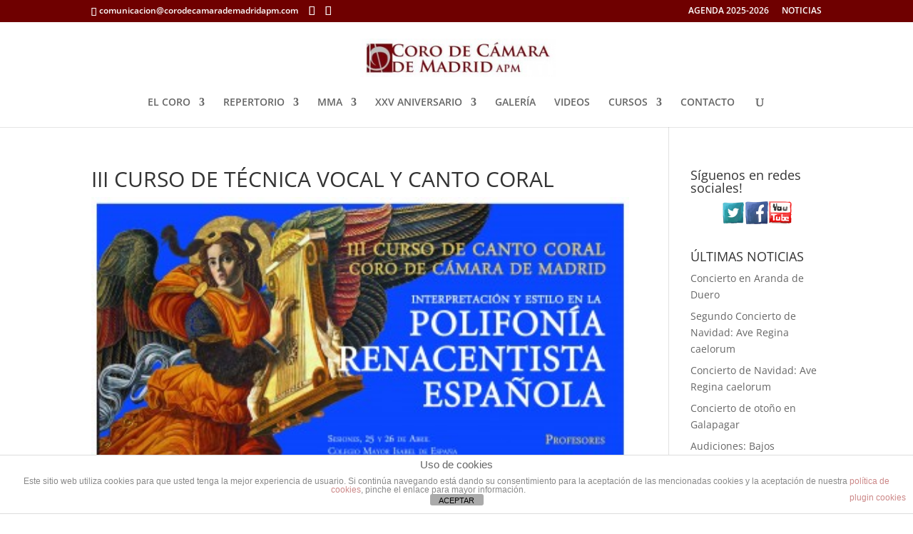

--- FILE ---
content_type: text/css
request_url: http://www.corodecamarademadrid.com/wp-content/cache/wpfc-minified/d497iw1p/fwpev.css
body_size: 13568
content:
.cdp-cookies-alerta {
}
.cdp-cookies-alerta .cdp-cookies-solapa {
display: block;
position: fixed;
z-index: 100002;
width: 120px;
text-align: center;
font-size:12px;
line-height: 18px;
padding: 5px 0;
font-family: Helvetica, Arial, sans-serif;
cursor: pointer;
-webkit-border-top-left-radius: 5px;
-moz-border-radius-topleft: 5px;
border-top-left-radius: 5px;
-webkit-border-top-right-radius: 5px;
-moz-border-radius-topright: 5px;
border-top-right-radius: 5px;
}
.cdp-cookies-alerta.cdp-solapa-der .cdp-cookies-solapa {
right:0;
}
.cdp-cookies-alerta.cdp-solapa-izq .cdp-cookies-solapa {
left:0;
}
.cdp-cookies-alerta.cdp-solapa-ocultar .cdp-cookies-solapa {
display:none;
}
.cdp-cookies-alerta .cdp-cookies-texto {
position: fixed;
left:0; 
width:100%;
z-index: 100001;
padding: 5px 10px 5px 10px;
font-size: 12px;
font-weight: normal;
line-height: 14px;
}
.cdp-cookies-alerta .cdp-cookies-texto h4 {
text-align: center;
font-family: Helvetica, Arial, sans-serif;
font-size: 14px;
font-weight: normal;
line-height: 16px;
color:#ffffff;
padding: 0 0 5px 0;
margin: 0;
text-rendering: optimizeLegibility;
}
.cdp-cookies-alerta .cdp-cookies-texto p {
padding: 5px 0;
margin: 0;
text-align: center;
color:#bbbbbb;
font-family: Helvetica, Arial, sans-serif;
font-size: 12px;
font-weight: normal;
line-height: 14px;
text-rendering: optimizeLegibility;
}
.cdp-cookies-alerta .cdp-cookies-texto a {
font-family: Helvetica, Arial, sans-serif;
font-size: 12px;
line-height: 14px;
font-weight: normal;
color: #ff8888;
text-decoration: none;
border: 0;
text-rendering: optimizeLegibility;
}
.cdp-cookies-alerta .cdp-cookies-texto a:hover, 
.cdp-cookies-alerta .cdp-cookies-texto a:active, 
.cdp-cookies-alerta .cdp-cookies-texto a:visited {
color: #ffcccc;
}
.cdp-cookies-boton-cerrar {
font-size:11px !important;
line-height: 20px;
display: block;
width: 75px;
padding: 2px 10px 0 10px;
margin:0 auto;
text-align: center;
-webkit-border-radius: 3px;
-moz-border-radius: 3px;
border-radius: 3px;
} @keyframes animacion_abajo {
0% {bottom:0px;}
100% {bottom:-200px;}
}
@keyframes animacion_arriba {
0% {bottom:-200px;}
100% {bottom:0px;}
}
.cdp-animacion-abajo {
animation: animacion_abajo 0.5s forwards;
-webkit-animation: animacion_abajo 0.5s forwards;
}
.cdp-animacion-arriba {
animation: animacion_arriba 0.5s forwards;
-webkit-animation: animacion_arriba 0.5s forwards;
}
.cdp-mostrar {
bottom: 0;
}
.cdp-ocultar { 
bottom: -200px;
} .cdp-cookies-alerta.cdp-cookies-textos-izq .cdp-cookies-texto h4,
.cdp-cookies-alerta.cdp-cookies-textos-izq .cdp-cookies-texto p {
text-align: left;
} .cdp-cookies-alerta.cdp-cookies-tema-gris .cdp-cookies-texto {
background-color: #444444;
color:#fff;
border-top:1px solid #222222;
border-bottom:1px solid #222222;
}
.cdp-cookies-alerta.cdp-cookies-tema-gris .cdp-cookies-texto h4 {
color: #ffffff;
}
.cdp-cookies-alerta.cdp-cookies-tema-gris .cdp-cookies-texto p {
color: #bbbbbb;
}
.cdp-cookies-alerta.cdp-cookies-tema-gris .cdp-cookies-texto a {
color: #ff8888 !important;
}
.cdp-cookies-alerta.cdp-cookies-tema-gris .cdp-cookies-texto a:hover,
.cdp-cookies-alerta.cdp-cookies-tema-gris .cdp-cookies-texto a:active,
.cdp-cookies-alerta.cdp-cookies-tema-gris .cdp-cookies-texto a:visited {
color: #ffcccc !important;
}
.cdp-cookies-alerta.cdp-cookies-tema-gris .cdp-cookies-solapa {
background-color: #333;
color: #ddd;
}
.cdp-cookies-alerta.cdp-cookies-tema-gris .cdp-cookies-solapa:hover {
background-color: #666;
}
.cdp-cookies-alerta.cdp-cookies-tema-gris .cdp-cookies-boton-cerrar {
background-color: #000;
}
.cdp-cookies-alerta.cdp-cookies-tema-gris .cdp-cookies-boton-cerrar:hover {
background-color: #666;
} .cdp-cookies-alerta.cdp-cookies-tema-blanco .cdp-cookies-texto {
background-color: #ffffff;
border-top:1px solid #dddddd;
border-bottom:1px solid #dddddd;
}
.cdp-cookies-alerta.cdp-cookies-tema-blanco .cdp-cookies-texto h4 {
color: #666666;
}
.cdp-cookies-alerta.cdp-cookies-tema-blanco .cdp-cookies-texto p {
color: #888888;
}
.cdp-cookies-alerta.cdp-cookies-tema-blanco .cdp-cookies-texto a {
color: #cc8888;
}
.cdp-cookies-alerta.cdp-cookies-tema-blanco .cdp-cookies-texto a:hover,
.cdp-cookies-alerta.cdp-cookies-tema-blanco .cdp-cookies-texto a:active,
.cdp-cookies-alerta.cdp-cookies-tema-blanco .cdp-cookies-texto a:visited {
color: #eeaaaa;
}
.cdp-cookies-alerta.cdp-cookies-tema-blanco .cdp-cookies-solapa {
background-color: #fff;
color: #333;
}
.cdp-cookies-alerta.cdp-cookies-tema-blanco .cdp-cookies-solapa:hover {
background-color: #ddd;
}
.cdp-cookies-alerta.cdp-cookies-tema-blanco .cdp-cookies-boton-cerrar {
background-color: #aaa;
color: #000 !important;
}
.cdp-cookies-alerta.cdp-cookies-tema-blanco .cdp-cookies-boton-cerrar:hover {
background-color: #ddd;
} .cdp-cookies-alerta.cdp-cookies-tema-rojo .cdp-cookies-texto {
background-color: #e04729;
border-top:1px solid #99301b;
border-bottom:1px solid #99301b;
}
.cdp-cookies-alerta.cdp-cookies-tema-rojo .cdp-cookies-texto h4 {
color: #ffffff;
}
.cdp-cookies-alerta.cdp-cookies-tema-rojo .cdp-cookies-texto p {
color: #dddddd;
}
.cdp-cookies-alerta.cdp-cookies-tema-rojo .cdp-cookies-texto a {
color: #febebe;
}
.cdp-cookies-alerta.cdp-cookies-tema-rojo .cdp-cookies-texto a:hover,
.cdp-cookies-alerta.cdp-cookies-tema-rojo .cdp-cookies-texto a:active,
.cdp-cookies-alerta.cdp-cookies-tema-rojo .cdp-cookies-texto a:visited {
color: #ffffff;
}
.cdp-cookies-alerta.cdp-cookies-tema-rojo .cdp-cookies-solapa {
background-color: #e04729;
color: #fff;
}
.cdp-cookies-alerta.cdp-cookies-tema-rojo .cdp-cookies-solapa:hover {
background-color: #a5321c;
}
.cdp-cookies-alerta.cdp-cookies-tema-rojo .cdp-cookies-boton-cerrar {
background-color: #a5321c;
}
.cdp-cookies-alerta.cdp-cookies-tema-rojo .cdp-cookies-boton-cerrar:hover {
background-color: #85120c;
} .cdp-cookies-alerta.cdp-cookies-tema-azul .cdp-cookies-texto {
background-color: #5492e0;
border-top:1px solid #3f6da7;
border-bottom:1px solid #3f6da7;
}
.cdp-cookies-alerta.cdp-cookies-tema-azul .cdp-cookies-texto h4 {
color: #ffffff;
}
.cdp-cookies-alerta.cdp-cookies-tema-azul .cdp-cookies-texto p {
color: #eeeeee;
}
.cdp-cookies-alerta.cdp-cookies-tema-azul .cdp-cookies-texto a {
color: #b7d7ff;
}
.cdp-cookies-alerta.cdp-cookies-tema-azul .cdp-cookies-texto a:hover,
.cdp-cookies-alerta.cdp-cookies-tema-azul .cdp-cookies-texto a:active,
.cdp-cookies-alerta.cdp-cookies-tema-azul .cdp-cookies-texto a:visited {
color: #dcebff;
}
.cdp-cookies-alerta.cdp-cookies-tema-azul .cdp-cookies-solapa {
background-color: #5492e0;
color: #fff;
}
.cdp-cookies-alerta.cdp-cookies-tema-azul .cdp-cookies-solapa:hover {
background-color: #3472c0;
}
.cdp-cookies-alerta.cdp-cookies-tema-azul .cdp-cookies-boton-cerrar {
background-color: #2462b0;
}
.cdp-cookies-alerta.cdp-cookies-tema-azul .cdp-cookies-boton-cerrar:hover {
background-color: #64a2f0;
} .cdp-cookies-alerta.cdp-cookies-tema-verde .cdp-cookies-texto {
background-color: #0b7000;
border-top:1px solid #064000;
border-bottom:1px solid #064000;
}
.cdp-cookies-alerta.cdp-cookies-tema-verde .cdp-cookies-texto h4 {
color: #ffffff;
}
.cdp-cookies-alerta.cdp-cookies-tema-verde .cdp-cookies-texto p {
color: #dddddd;
}
.cdp-cookies-alerta.cdp-cookies-tema-verde .cdp-cookies-texto a {
color: #75c76c;
}
.cdp-cookies-alerta.cdp-cookies-tema-verde .cdp-cookies-texto a:hover,
.cdp-cookies-alerta.cdp-cookies-tema-verde .cdp-cookies-texto a:active,
.cdp-cookies-alerta.cdp-cookies-tema-verde .cdp-cookies-texto a:visited {
color: #c4ffbe;
}
.cdp-cookies-alerta.cdp-cookies-tema-verde .cdp-cookies-solapa {
background-color: #0b7000;
color: #fff;
}
.cdp-cookies-alerta.cdp-cookies-tema-verde .cdp-cookies-solapa:hover {
background-color: #095000;
}
.cdp-cookies-alerta.cdp-cookies-tema-verde .cdp-cookies-boton-cerrar {
background-color: #074000;
color: #fff !important;
}
.cdp-cookies-alerta.cdp-cookies-tema-verde .cdp-cookies-boton-cerrar:hover {
background-color: #2b9010;
} .cdp-cookies-boton-creditos {
font-size: 12px;
float:right;
padding: 10px 0;
}#footer-info{float:none !important}.current_year{display:inline}a.docs{color:red !important;font-size:25px}.sc_time{display:inline-block;padding-right:7px}#divBottomRight
{
position:absolute;
z-index:10000; }
#divBottomRight img, #acurax_si_simple img, #short_code_si_icon img
{
margin-left:1px;
border:0px !important;
background:none !important;
box-shadow:none !important;
}
#divBottomRight img:hover, #acurax_si_simple img:hover, #short_code_si_icon img:hover
{
opacity:0.8;
}
#short_code_si_icon a,#divBottomRight a,#divBottomRight a:focus,#short_code_si_icon a:focus {
border: 0px;
outline: none;
}.wc-shortcodes-clearfix:before,
.wc-shortcodes-clearfix:after {
content: "";
display: table;
}
.wc-shortcodes-clearfix:after {
clear: both;
}
.wc-shortcodes-clearfix {
zoom: 1; } .wc-shortcodes-accordion { 
margin-bottom: 20px; 
}
.wc-shortcodes-accordion .wc-shortcodes-accordion-trigger {
display: block;
position: relative;
padding: 0;
border: 1px solid #cccccc;
outline: 0;
margin: 3px 0 0 0; 
}
.wc-shortcodes-accordion .wc-shortcodes-accordion-trigger a {
display: block;
padding: 10px 20px;
cursor: pointer;
}
.wc-shortcodes-font-awesome-enabled .wc-shortcodes-accordion .wc-shortcodes-accordion-trigger a {
padding: 10px 20px 10px 40px;
position: relative;
}
.wc-shortcodes-font-awesome-enabled .wc-shortcodes-accordion .wc-shortcodes-accordion-trigger a:before {
font-family: FontAwesome;
font-weight: normal;
font-size: inherit;
text-decoration: inherit;
font-style: normal;
-webkit-font-smoothing: antialiased;
-moz-osx-font-smoothing: grayscale; speak: none;
content: "\f105";
margin-right: 0px;
display: inline-block;
line-height: inherit;
position: absolute;
left: 0;
top: 0;
bottom: 0;
padding: 10px 0;
width: 40px;
text-align: center;
}
.wc-shortcodes-font-awesome-enabled .wc-shortcodes-accordion .wc-shortcodes-accordion-trigger a:hover:before {
text-decoration: none;
}
.wc-shortcodes-font-awesome-enabled .wc-shortcodes-accordion .wc-shortcodes-accordion-trigger.wc-shortcodes-accordion-header-active a:before {
content: "\f107";
}
.wc-shortcodes-accordion .wc-shortcodes-accordion-trigger:first-child {
margin-top: 0; 
}
.wc-shortcodes-accordion .wc-shortcodes-accordion-content-wrapper {
overflow: hidden;
height: 0;
}
.wc-shortcodes-accordion .wc-shortcodes-accordion-content {
padding: 20px;
border: 1px solid #cccccc;
border-top: 0px; 
}
.wc-shortcodes-accordion.wc-shortcodes-accordion-layout-none .wc-shortcodes-accordion-content {
padding: 20px 0;
border-width: 0;
}
.wc-shortcodes-accordion .wc-shortcodes-accordion-content *:last-child {
margin-bottom: 0 
} .wc-shortcodes-toggle {
margin-bottom: 20px; 
}
.wc-shortcodes-toggle .wc-shortcodes-toggle-trigger {
display: block;
position: relative;
padding: 0;
border: 1px solid #cccccc;
outline: 0;
margin: 3px 0 0 0; 
}
.wc-shortcodes-toggle .wc-shortcodes-toggle-trigger a {
display: block;
padding: 10px 20px;
cursor: pointer;
}
.wc-shortcodes-font-awesome-enabled .wc-shortcodes-toggle .wc-shortcodes-toggle-trigger a {
padding: 10px 20px 10px 40px;
position: relative;
}
.wc-shortcodes-font-awesome-enabled .wc-shortcodes-toggle .wc-shortcodes-toggle-trigger a:before {
font-family: FontAwesome;
font-weight: normal;
font-size: inherit;
text-decoration: inherit;
font-style: normal;
-webkit-font-smoothing: antialiased;
-moz-osx-font-smoothing: grayscale; speak: none;
content: "\f105";
margin-right: 0px;
display: inline-block;
line-height: inherit;
position: absolute;
left: 0;
top: 0;
bottom: 0;
padding: 10px 0;
width: 40px;
text-align: center;
}
.wc-shortcodes-font-awesome-enabled .wc-shortcodes-toggle .wc-shortcodes-toggle-trigger a:hover:before {
text-decoration: none;
}
.wc-shortcodes-font-awesome-enabled .wc-shortcodes-toggle .wc-shortcodes-toggle-trigger.active a:before {
content: "\f107";
}
.wc-shortcodes-toggle .wc-shortcodes-toggle-trigger.active a {
}
.wc-shortcodes-toggle .wc-shortcodes-toggle-trigger:first-child {
margin-top: 0; 
}
.wc-shortcodes-toggle .wc-shortcodes-toggle-container {
overflow: hidden;
padding: 20px;
border: 1px solid #cccccc;
border-top: 0px; 
}
.wc-shortcodes-toggle.wc-shortcodes-toggle-layout-none .wc-shortcodes-toggle-container {
border-width: 0;
padding: 20px 0;
}
.wc-shortcodes-toggle .wc-shortcodes-toggle-container *:last-child {
margin-bottom: 0 
}
.wc-shortcodes-toggle .wc-shortcodes-toggle-content-wrapper {
overflow: hidden;
height: 0;
} .wc-shortcodes-tabs {
margin-bottom: 20px; 
}
.wc-shortcodes-tabs ul.wcs-tabs-nav {
display: block;
margin: 0;
padding: 0;
border-bottom: solid 1px #cccccc; 
}
.wc-shortcodes-tabs ul.wcs-tabs-nav li {
display: block;
width: auto;
padding: 0;
float: left;
margin: 0 0 -1px 0;
outline: none; 
}
.wc-shortcodes-tabs ul.wcs-tabs-nav li a {
display: block;
width: auto;
padding: 10px 20px;
border: 1px solid #cccccc;
border-width: 1px 1px 0 1px;
margin-right: 3px;
outline: none; 
}
.wc-shortcodes-tabs ul.wcs-tabs-nav .wcs-state-active a {
background-color: #ffffff;
border-bottom-width: 0;
border-bottom-color: transparent; 
}
.wc-shortcodes-tabs .tab-content {
background: #ffffff;
padding: 20px;
border-left: solid 1px #cccccc;
border-right: solid 1px #cccccc;
border-bottom: solid 1px #cccccc; 
}
.wc-shortcodes-tabs .tab-content-wrapper {
overflow: hidden;
}
.wc-shortcodes-tabs .tab-content-wrapper.tab-content-hide {
height: 0;
}
.wc-shortcodes-tabs.wc-shortcodes-tabs-layout-none .tab-content {
padding: 20px 0;
border-width: 0;
}
.wc-shortcodes-tabs .tab-content *:last-child {
margin-bottom: 0 
} .wc-shortcodes-row {
display: block;
width: 100%;
} .wc-shortcodes-one-half { width: 48% }
.wc-shortcodes-one-third { width: 30.66% }
.wc-shortcodes-two-third { width: 65.33% }
.wc-shortcodes-one-fourth { width: 22% }
.wc-shortcodes-three-fourth { width: 74% }
.wc-shortcodes-one-fifth { width: 16.8% }
.wc-shortcodes-two-fifth { width: 37.6% }
.wc-shortcodes-three-fifth { width: 58.4% }
.wc-shortcodes-four-fifth { width: 67.2% }
.wc-shortcodes-one-sixth { width: 13.33% }
.wc-shortcodes-five-sixth { width: 82.67% }
.wc-shortcodes-one-half,
.wc-shortcodes-one-third,
.wc-shortcodes-two-third,
.wc-shortcodes-three-fourth,
.wc-shortcodes-one-fourth,
.wc-shortcodes-one-fifth,
.wc-shortcodes-two-fifth,
.wc-shortcodes-three-fifth,
.wc-shortcodes-four-fifth,
.wc-shortcodes-one-sixth,
.wc-shortcodes-five-sixth {
position: relative;
margin-left: 4%;
margin-bottom: 0;
float: left;
-webkit-box-sizing: border-box;
-moz-box-sizing: border-box;
box-sizing: border-box;
}
.wc-shortcodes-column-first {
margin-left: 0!important;
clear: left;
}
@media (max-width: 480px) {
body .wc-shortcodes-one-half,
body .wc-shortcodes-one-third,
body .wc-shortcodes-two-third,
body .wc-shortcodes-three-fourth,
body .wc-shortcodes-one-fourth,
body .wc-shortcodes-one-fifth,
body .wc-shortcodes-two-fifth,
body .wc-shortcodes-three-fifth,
body .wc-shortcodes-four-fifth,
body .wc-shortcodes-one-sixth,
body .wc-shortcodes-five-sixth {
width: 100%;
float: none;
margin-left: 0;
margin-bottom: 20px;
}
} .wc-shortcodes-testimonial { 
margin-bottom: 20px;
}
.wc-shortcodes-testimonial-content { 
position: relative;
float: left;
background: #eeeeee;
padding: 20px;
width: 100%;
}
.wc-shortcodes-testimonial-content:after {
content: "";
position: absolute;
left: 12px;
bottom: -15px;
width: 0px;
height: 0px;
border-bottom: 15px solid rgba(255,255,255,0);
border-top: 15px solid rgba(255,255,255,0);
border-right: 15px solid #eeeeee;
font-size: 0px;
line-height: 0px;
}
.wc-shortcodes-testimonial-content *:last-child {
margin-bottom: 0;
clear: both;
}
.wc-shortcodes-testimonial-author {
float: left;
margin-top: 20px;
margin-left: 15px;
}
.wc-shortcodes-testimonial-right .wc-shortcodes-testimonial-content:after {
right: 12px;
left: auto;
bottom: -15px;
border-left: 15px solid #eeeeee;
border-right-width: 0;
}
.wc-shortcodes-testimonial-right .wc-shortcodes-testimonial-author {
float: right;
margin-right: 15px;
margin-left: 0;
text-align: right;
} .wc-shortcodes-divider {
display: block;
width: 100%;
background: none; 
} .wc-shortcodes-divider.wc-shortcodes-divider-style-image {
border: 0;
height: 10px;
background: url(//www.corodecamarademadrid.com/wp-content/plugins/wc-shortcodes/public/assets/img/circle-border.png) repeat-x center left scroll;
} .wc-shortcodes-divider.wc-shortcodes-divider-style-image2 {
border: 0;
height: 10px;
background: url(//www.corodecamarademadrid.com/wp-content/plugins/wc-shortcodes/public/assets/img/dash-border.png) repeat-x center left scroll;
} .wc-shortcodes-divider.wc-shortcodes-divider-style-image3 {
border: 0;
height: 10px;
background: url(//www.corodecamarademadrid.com/wp-content/plugins/wc-shortcodes/public/assets/img/rustic-border.png) repeat-x center left scroll;
} .wc-shortcodes-divider.wc-shortcodes-divider-style-solid {
border: 0;
height: auto;
background: none;
border-bottom: 1px solid #cccccc;
} .wc-shortcodes-divider.wc-shortcodes-divider-style-dotted {
border: 0;
height: auto;
background: none;
border-bottom: 1px dotted #cccccc;
} .wc-shortcodes-divider.wc-shortcodes-divider-style-dashed {
border: 0;
height: auto;
background: none;
border-bottom: 1px dashed #cccccc;
} .wc-shortcodes-divider.wc-shortcodes-divider-line-double.wc-shortcodes-divider-style-solid {
border: 0;
background: none;
height: 5px;
border-bottom: 1px solid #cccccc;
}
.wc-shortcodes-divider.wc-shortcodes-divider-line-double.wc-shortcodes-divider-style-solid:before {
content: '';
display: block;
width: 100%;
border: 0;
height: auto;
background: none;
border-bottom: 1px solid #cccccc;
} .wc-shortcodes-divider.wc-shortcodes-divider-line-double.wc-shortcodes-divider-style-dotted {
border: 0;
background: none;
height: 5px;
border-bottom: 1px dotted #cccccc;
}
.wc-shortcodes-divider.wc-shortcodes-divider-line-double.wc-shortcodes-divider-style-dotted:before {
content: '';
display: block;
width: 100%;
border: 0;
height: auto;
background: none;
border-bottom: 1px dotted #cccccc;
} .wc-shortcodes-divider.wc-shortcodes-divider-line-double.wc-shortcodes-divider-style-dashed {
border: 0;
background: none;
height: 5px;
border-bottom: 1px dashed #cccccc;
}
.wc-shortcodes-divider.wc-shortcodes-divider-line-double.wc-shortcodes-divider-style-dashed:before {
content: '';
display: block;
width: 100%;
border: 0;
height: auto;
background: none;
border-bottom: 1px dashed #cccccc;
} .wc-shortcodes-spacing {
display: block !important;
height: auto;
margin: 0 !important;
padding: 0 !important;
border: none !important;
outline: none !important;
background: none !important;
} .wc-shortcodes-button {
line-height: 1.3;
margin-right: 10px;
margin-bottom: 20px;
}
.wc-shortcodes-button:visited,
.wc-shortcodes-button {
border: none;
text-decoration: none;
color: #ffffff;
background-color: #428bca;
border: 1px solid #357ebd;
display: inline-block;
padding: 6px 20px;
}
.wc-shortcodes-button:hover {
color: #ffffff;
background-color: #3276b1;
border-color: #285e8e;
text-decoration: none;
outline: none;
}
.wc-shortcodes-button:active {}
.wc-shortcodes-button-left {
text-align: left;
margin-right: 0px;
margin-left: 0px;
}
.wc-shortcodes-button-center {
text-align: center;
margin-right: 0px;
margin-left: 0px;
}
.wc-shortcodes-button-center .wc-shortcodes-button {
margin-right: 0px;
margin-left: 0px;
}
.wc-shortcodes-button-right {
text-align: right;
}
.wc-shortcodes-button-right .wc-shortcodes-button {
margin-right: 0px;
margin-left: 10px;
}
.wc-shortcodes-button-icon-left {
margin-right: 0.5em;
}
.wc-shortcodes-button-icon-right {
margin-left: 0.5em;
} .wc-shortcodes-button.wc-shortcodes-button-secondary:visited,
.wc-shortcodes-button.wc-shortcodes-button-secondary {
color: #333333;
background-color: #ffffff;
border: 1px solid #cccccc;
}
.wc-shortcodes-button.wc-shortcodes-button-secondary:hover {
color: #333333;
background-color: #ebebeb;
border-color: #adadad;
} .wc-shortcodes-button.wc-shortcodes-button-inverse:visited,
.wc-shortcodes-button.wc-shortcodes-button-inverse {
color: #357ebd;
background-color: #e4ecf3;
border: 1px solid #428bca;
}
.wc-shortcodes-button.wc-shortcodes-button-inverse:hover {
color: #ffffff;
background-color: #428bca;
border-color: #357ebd;
} .wc-shortcodes-button.wc-shortcodes-button-success:visited,
.wc-shortcodes-button.wc-shortcodes-button-success {
color: #ffffff;
background-color: #5cb85c;
border: 1px solid #4cae4c;
}
.wc-shortcodes-button.wc-shortcodes-button-success:hover {
color: #ffffff;
background-color: #47a447;
border-color: #398439;
} .wc-shortcodes-button.wc-shortcodes-button-warning:visited,
.wc-shortcodes-button.wc-shortcodes-button-warning {
color: #ffffff;
background-color: #f0ad4e;
border: 1px solid #eea236;
}
.wc-shortcodes-button.wc-shortcodes-button-warning:hover {
color: #ffffff;
background-color: #ed9c28;
border-color: #d58512;
} .wc-shortcodes-button.wc-shortcodes-button-danger:visited,
.wc-shortcodes-button.wc-shortcodes-button-danger {
color: #ffffff;
background-color: #d9534f;
border: 1px solid #d43f3a;
}
.wc-shortcodes-button.wc-shortcodes-button-danger:hover {
color: #ffffff;
background-color: #d2322d;
border-color: #ac2925;
} .wc-shortcodes-button.wc-shortcodes-button-info:visited,
.wc-shortcodes-button.wc-shortcodes-button-info {
color: #ffffff;
background-color: #5bc0de;
border: 1px solid #46b8da;
}
.wc-shortcodes-button.wc-shortcodes-button-info:hover {
color: #ffffff;
background-color: #39b3d7;
border-color: #269abc;
} .wc-shortcodes-box {
display: block;
padding: 20px;
-webkit-box-sizing: border-box;
-moz-box-sizing: border-box;
box-sizing: border-box;
margin-bottom: 20px;
}
.wc-shortcodes-box *:last-child {
margin-bottom: 0;
}
.wc-shortcodes-box *:first-child {
margin-top: 0;
} .wc-shortcodes-box.wc-shortcodes-box-primary {
background-color: #428bca;
border: 1px solid #358ebd;
}
.wc-shortcodes-box.wc-shortcodes-box-primary * {
color: #ffffff;
} .wc-shortcodes-box.wc-shortcodes-box-secondary {
background-color: #ffffff;
border: 1px solid #cccccc;
}
.wc-shortcodes-box.wc-shortcodes-box-secondary * {
color: #333333;
} .wc-shortcodes-box.wc-shortcodes-box-inverse {
background-color: #e4ecf3;
border: 1px solid #428bca;
}
.wc-shortcodes-box.wc-shortcodes-box-inverse * {
color: #357ebd;
} .wc-shortcodes-box.wc-shortcodes-box-success {
background-color: #5cb85c;
border: 1px solid #4cae4c;
}
.wc-shortcodes-box.wc-shortcodes-box-success * {
color: #ffffff;
} .wc-shortcodes-box.wc-shortcodes-box-warning {
background-color: #f0ad4e;
border: 1px solid #eea236;
}
.wc-shortcodes-box.wc-shortcodes-box-warning * {
color: #ffffff;
} .wc-shortcodes-box.wc-shortcodes-box-danger {
background-color: #d9534f;
border: 1px solid #d43f3a;
}
.wc-shortcodes-box.wc-shortcodes-box-danger * {
color: #ffffff;
} .wc-shortcodes-box.wc-shortcodes-box-info {
background-color: #5bc0de;
border: 1px solid #46b8da;
}
.wc-shortcodes-box.wc-shortcodes-box-info * {
color: #ffffff;
} .googlemap {
position: relative;
max-width: inherit;
margin-bottom: 20px;
}
.googlemap .map_canvas {
width: 100%; height: 100%;
}
.googlemap .map_canvas h3 {
margin: 0 0 10px; font-size: 14px;
}
#page .map_canvas img {
max-width: none;
} .wc-shortcodes-social-icons-wrapper {
width: 100%;
margin-bottom: 14px;
line-height: 1;
}
.wc-shortcodes-social-icons {
list-style: none;
margin: 0;
padding: 0;
text-align: left;
line-height: 1;
}
.wc-shortcodes-social-icons.wc-shortcodes-social-icons-align-center {
text-align: center;
}
.wc-shortcodes-social-icons.wc-shortcodes-social-icons-align-center li {
margin-right: 3px;
margin-left: 3px;
}
.wc-shortcodes-social-icons.wc-shortcodes-social-icons-align-right {
text-align: right;
}
.wc-shortcodes-social-icons.wc-shortcodes-social-icons-align-right li {
margin-right: 0;
margin-left: 6px;
}
.wc-shortcodes-social-icons.wc-shortcodes-social-icons-size-medium img {
max-height: 24px;
}
.wc-shortcodes-social-icons.wc-shortcodes-social-icons-size-medium i {
font-size: 14px;
width: 24px;
height: 24px;
line-height: 24px;
}
.wc-shortcodes-social-icons.wc-shortcodes-social-icons-size-small img {
max-height: 16px;
}
.wc-shortcodes-social-icons.wc-shortcodes-social-icons-size-small i {
font-size: 10px;
width: 16px;
height: 16px;
line-height: 16px;
}
.wc-shortcodes-social-icons li {
display: inline-block;
margin-right: 6px;
margin-bottom: 6px;
}
.wc-shortcodes-social-icons li a {
display: block;
line-height: 1;
}
.wc-shortcodes-social-icons li img {
max-height: 48px;
}
.wc-shortcodes-social-icons li i {
font-size: 24px;
width: 48px;
height: 48px;
line-height: 48px;
overflow: hidden;
text-align: center;
vertical-align: middle;
background-color: #999999;
color: #ffffff;
box-sizing: content-box;
padding: 1px;
}
.wc-shortcodes-social-icons li i.fa-facebook { background-color: #305999; }
.wc-shortcodes-social-icons li i.fa-google-plus { background-color: #ee7321; }
.wc-shortcodes-social-icons li i.fa-twitter { background-color: #00a7f1; }
.wc-shortcodes-social-icons li i.fa-pinterest { background-color: #d64800; }
.wc-shortcodes-social-icons li i.fa-instagram { background-color: #b2b2b4; }
.wc-shortcodes-social-icons li i.fa-plus-square { background-color: #00b5fc; }
.wc-shortcodes-social-icons li i.fa-flickr { background-color: #ff6182; }
.wc-shortcodes-social-icons li i.fa-rss { background-color: #facf4c; }
.wc-shortcodes-social-icons li i.fa-envelope { background-color: #ebe180; }
.wc-shortcodes-social-icons li i.fa-dollar { background-color: #d46000; }
.wc-shortcodes-social-icons li i.fa-camera { background-color: #333333; }
.wc-shortcodes-social-icons li i.fa-shopping-cart { background-color: #a5d488; }
.wc-shortcodes-social-icons li i.fa-youtube { background-color: #c74a00; }
.wc-shortcodes-social-icons li i.fa-tumblr { background-color: #426b8a; }
.wc-shortcodes-social-icons.wc-shortcodes-maxheight- img { max-height: none; }
.wc-shortcodes-social-icons.wc-shortcodes-maxheight-10 img { max-height: 10px; }
.wc-shortcodes-social-icons.wc-shortcodes-maxheight-12 img { max-height: 12px; }
.wc-shortcodes-social-icons.wc-shortcodes-maxheight-14 img { max-height: 14px; }
.wc-shortcodes-social-icons.wc-shortcodes-maxheight-16 img { max-height: 16px; }
.wc-shortcodes-social-icons.wc-shortcodes-maxheight-18 img { max-height: 18px; }
.wc-shortcodes-social-icons.wc-shortcodes-maxheight-20 img { max-height: 20px; }
.wc-shortcodes-social-icons.wc-shortcodes-maxheight-22 img { max-height: 22px; }
.wc-shortcodes-social-icons.wc-shortcodes-maxheight-24 img { max-height: 24px; }
.wc-shortcodes-social-icons.wc-shortcodes-maxheight-26 img { max-height: 26px; }
.wc-shortcodes-social-icons.wc-shortcodes-maxheight-28 img { max-height: 28px; }
.wc-shortcodes-social-icons.wc-shortcodes-maxheight-30 img { max-height: 30px; }
.wc-shortcodes-social-icons.wc-shortcodes-maxheight-32 img { max-height: 32px; }
.wc-shortcodes-social-icons.wc-shortcodes-maxheight-34 img { max-height: 34px; }
.wc-shortcodes-social-icons.wc-shortcodes-maxheight-36 img { max-height: 36px; }
.wc-shortcodes-social-icons.wc-shortcodes-maxheight-38 img { max-height: 38px; }
.wc-shortcodes-social-icons.wc-shortcodes-maxheight-40 img { max-height: 40px; }
.wc-shortcodes-social-icons.wc-shortcodes-maxheight-42 img { max-height: 42px; }
.wc-shortcodes-social-icons.wc-shortcodes-maxheight-44 img { max-height: 44px; }
.wc-shortcodes-social-icons.wc-shortcodes-maxheight-46 img { max-height: 46px; }
.wc-shortcodes-social-icons.wc-shortcodes-maxheight-48 img { max-height: 48px; }
.wc-shortcodes-social-icons.wc-shortcodes-maxheight-50 img { max-height: 50px; }
.wc-shortcodes-social-icons.wc-shortcodes-maxheight-52 img { max-height: 52px; }
.wc-shortcodes-social-icons.wc-shortcodes-maxheight-54 img { max-height: 54px; }
.wc-shortcodes-social-icons.wc-shortcodes-maxheight-56 img { max-height: 56px; }
.wc-shortcodes-social-icons.wc-shortcodes-maxheight-58 img { max-height: 58px; }
.wc-shortcodes-social-icons.wc-shortcodes-maxheight-60 img { max-height: 60px; }
.wc-shortcodes-social-icons.wc-shortcodes-maxheight-62 img { max-height: 62px; }
.wc-shortcodes-social-icons.wc-shortcodes-maxheight-64 img { max-height: 64px; }
.wc-shortcodes-social-icons.wc-shortcodes-maxheight-66 img { max-height: 66px; }
.wc-shortcodes-social-icons.wc-shortcodes-maxheight-68 img { max-height: 68px; }
.wc-shortcodes-social-icons.wc-shortcodes-maxheight-70 img { max-height: 70px; }
.wc-shortcodes-social-icons.wc-shortcodes-maxheight-10 i { font-size: 5px; line-height: 10px; height: 10px; width: 10px; }
.wc-shortcodes-social-icons.wc-shortcodes-maxheight-12 i { font-size: 6px; line-height: 12px; height: 12px; width: 12px; }
.wc-shortcodes-social-icons.wc-shortcodes-maxheight-14 i { font-size: 7px; line-height: 14px; height: 14px; width: 14px; }
.wc-shortcodes-social-icons.wc-shortcodes-maxheight-16 i { font-size: 8px; line-height: 16px; height: 16px; width: 16px; }
.wc-shortcodes-social-icons.wc-shortcodes-maxheight-18 i { font-size: 9px; line-height: 18px; height: 18px; width: 18px; }
.wc-shortcodes-social-icons.wc-shortcodes-maxheight-20 i { font-size: 10px; line-height: 20px; height: 20px; width: 20px; }
.wc-shortcodes-social-icons.wc-shortcodes-maxheight-22 i { font-size: 11px; line-height: 22px; height: 22px; width: 22px; }
.wc-shortcodes-social-icons.wc-shortcodes-maxheight-24 i { font-size: 12px; line-height: 24px; height: 24px; width: 24px; }
.wc-shortcodes-social-icons.wc-shortcodes-maxheight-26 i { font-size: 13px; line-height: 26px; height: 26px; width: 26px; }
.wc-shortcodes-social-icons.wc-shortcodes-maxheight-28 i { font-size: 14px; line-height: 28px; height: 28px; width: 28px; }
.wc-shortcodes-social-icons.wc-shortcodes-maxheight-30 i { font-size: 15px; line-height: 30px; height: 30px; width: 30px; }
.wc-shortcodes-social-icons.wc-shortcodes-maxheight-32 i { font-size: 16px; line-height: 32px; height: 32px; width: 32px; }
.wc-shortcodes-social-icons.wc-shortcodes-maxheight-34 i { font-size: 17px; line-height: 34px; height: 34px; width: 34px; }
.wc-shortcodes-social-icons.wc-shortcodes-maxheight-36 i { font-size: 18px; line-height: 36px; height: 36px; width: 36px; }
.wc-shortcodes-social-icons.wc-shortcodes-maxheight-38 i { font-size: 19px; line-height: 38px; height: 38px; width: 38px; }
.wc-shortcodes-social-icons.wc-shortcodes-maxheight-40 i { font-size: 20px; line-height: 40px; height: 40px; width: 40px; }
.wc-shortcodes-social-icons.wc-shortcodes-maxheight-42 i { font-size: 11px; line-height: 42px; height: 42px; width: 42px; }
.wc-shortcodes-social-icons.wc-shortcodes-maxheight-44 i { font-size: 22px; line-height: 44px; height: 44px; width: 44px; }
.wc-shortcodes-social-icons.wc-shortcodes-maxheight-46 i { font-size: 23px; line-height: 46px; height: 46px; width: 46px; }
.wc-shortcodes-social-icons.wc-shortcodes-maxheight-48 i { font-size: 24px; line-height: 48px; height: 48px; width: 48px; }
.wc-shortcodes-social-icons.wc-shortcodes-maxheight-50 i { font-size: 25px; line-height: 50px; height: 50px; width: 50px; }
.wc-shortcodes-social-icons.wc-shortcodes-maxheight-52 i { font-size: 26px; line-height: 52px; height: 52px; width: 52px; }
.wc-shortcodes-social-icons.wc-shortcodes-maxheight-54 i { font-size: 27px; line-height: 54px; height: 54px; width: 54px; }
.wc-shortcodes-social-icons.wc-shortcodes-maxheight-56 i { font-size: 28px; line-height: 56px; height: 56px; width: 56px; }
.wc-shortcodes-social-icons.wc-shortcodes-maxheight-58 i { font-size: 29px; line-height: 58px; height: 58px; width: 58px; }
.wc-shortcodes-social-icons.wc-shortcodes-maxheight-60 i { font-size: 30px; line-height: 60px; height: 60px; width: 60px; }
.wc-shortcodes-social-icons.wc-shortcodes-maxheight-62 i { font-size: 31px; line-height: 62px; height: 62px; width: 62px; }
.wc-shortcodes-social-icons.wc-shortcodes-maxheight-64 i { font-size: 32px; line-height: 64px; height: 64px; width: 64px; }
.wc-shortcodes-social-icons.wc-shortcodes-maxheight-66 i { font-size: 33px; line-height: 66px; height: 66px; width: 66px; }
.wc-shortcodes-social-icons.wc-shortcodes-maxheight-68 i { font-size: 34px; line-height: 68px; height: 68px; width: 68px; }
.wc-shortcodes-social-icons.wc-shortcodes-maxheight-70 i { font-size: 35px; line-height: 70px; height: 70px; width: 70px; }
.wc-shortcodes-social-icons li:first-child {
margin-left: 0;
}
.wc-shortcodes-social-icons li:last-child {
margin-right: 0;
} .wc-shortcodes-share-buttons {
line-height: 1;
}
.wc-shortcodes-share-buttons ul {
list-style: none;
margin: 0;
padding: 0;
line-height: 1;
}
.wc-shortcodes-share-buttons li {
display: inline-block;
margin-right: 0.625em;
}
.wc-shortcodes-share-buttons li a {
display: block;
line-height: 1;
text-decoration: none;
box-shadow: none;
}
.wc-shortcodes-share-buttons li a img {
vertical-align: top;
max-height: 36px;
}
.wc-shortcodes-share-buttons ul li:last-child {
margin-right: 0;
}
.wc-shortcodes-share-buttons.wc-shortcodes-share-buttons-format-icon li i {
font-size: 20px;
width: 36px;
height: 36px;
line-height: 36px;
overflow: hidden;
text-align: center;
vertical-align: top;
background-color: #999999;
color: #ffffff;
}
.wc-shortcodes-share-buttons.wc-shortcodes-share-buttons-format-icon-text li i {
text-align: center;
}
.wc-shortcodes-share-buttons-format-icon-text li span {
margin-left: 0.3125em;
}
.wc-shortcodes-share-buttons-format-text li a i {
display: none;
}
.wc-shortcodes-share-buttons.wc-shortcodes-share-buttons-format-icon li i.fa-facebook { background-color: #305999; }
.wc-shortcodes-share-buttons.wc-shortcodes-share-buttons-format-icon li i.fa-google-plus { background-color: #ee7321; }
.wc-shortcodes-share-buttons.wc-shortcodes-share-buttons-format-icon li i.fa-twitter { background-color: #00a7f1; }
.wc-shortcodes-share-buttons.wc-shortcodes-share-buttons-format-icon li i.fa-pinterest { background-color: #d64800; }
.wc-shortcodes-share-buttons.wc-shortcodes-share-buttons-format-icon li i.fa-instagram { background-color: #b2b2b4; }
.wc-shortcodes-share-buttons.wc-shortcodes-share-buttons-format-icon li i.fa-plus-square { background-color: #00b5fc; }
.wc-shortcodes-share-buttons.wc-shortcodes-share-buttons-format-icon li i.fa-flickr { background-color: #ff6182; }
.wc-shortcodes-share-buttons.wc-shortcodes-share-buttons-format-icon li i.fa-rss { background-color: #facf4c; }
.wc-shortcodes-share-buttons.wc-shortcodes-share-buttons-format-icon li i.fa-envelope { background-color: #ebe180; }
.wc-shortcodes-share-buttons.wc-shortcodes-share-buttons-format-icon li i.fa-dollar { background-color: #d46000; }
.wc-shortcodes-share-buttons.wc-shortcodes-share-buttons-format-icon li i.fa-camera { background-color: #333333; }
.wc-shortcodes-share-buttons.wc-shortcodes-share-buttons-format-icon li i.fa-shopping-cart { background-color: #a5d488; }
.wc-shortcodes-share-buttons.wc-shortcodes-share-buttons-format-icon li i.fa-youtube { background-color: #c74a00; }
.wc-shortcodes-share-buttons.wc-shortcodes-share-buttons-format-icon li i.fa-tumblr { background-color: #426b8a; } .wc-share-buttons-container {
margin-top: 1.5em;
margin-bottom: 1.5em;
clear: both;
}
.wc-share-buttons-container .share-text {
margin-bottom: 0.3em;
display: none;
}
.wc-share-buttons-container .wc-shortcodes-share-buttons-format-icon-text li {
margin-right: 1em;
padding-top: 0.25em;
padding-bottom: 0.25em;
} .wc-shortcodes-skillbar {
position: relative;
display: block;
margin-bottom: 15px;
width: 100%;
background: #eee;
height: 35px;
border-radius: 3px;
-moz-border-radius: 3px;
-webkit-border-radius: 3px;
-webkit-transition: 0.4s linear;
-moz-transition: 0.4s linear;
-ms-transition: 0.4s linear;
-o-transition: 0.4s linear;
transition: 0.4s linear;
-webkit-transition-property: width, background-color;
-moz-transition-property: width, background-color;
-ms-transition-property: width, background-color;
-o-transition-property: width, background-color;
transition-property: width, background-color;
}
.wc-shortcodes-skillbar-title {
position: absolute;
top: 0;
left: 0;
font-weight: bold;
font-size: 13px;
color: #fff;
background: #6adcfa;
-webkit-border-top-left-radius: 3px;
-webkit-border-bottom-left-radius: 4px;
-moz-border-radius-topleft: 3px;
-moz-border-radius-bottomleft: 3px;
border-top-left-radius: 3px;
border-bottom-left-radius: 3px;
}
.wc-shortcodes-skillbar-title span {
display: block;
background: rgba(0,0,0,0.1);
padding: 0 20px;
height: 35px;
line-height: 35px;
-webkit-border-top-left-radius: 3px;
-webkit-border-bottom-left-radius: 3px;
-moz-border-radius-topleft: 3px;
-moz-border-radius-bottomleft: 3px;
border-top-left-radius: 3px;
border-bottom-left-radius: 3px;
}
.wc-shortcodes-skillbar-bar {
height: 35px;
width: 0px;
background: #6adcfa;
border-radius: 3px;
-moz-border-radius: 3px;
-webkit-border-radius: 3px;
}
.wc-shortcodes-skill-bar-percent {
position: absolute;
right: 10px;
top: 0;
font-size: 11px;
height: 35px;
line-height: 35px;
color: #444;
color: rgba(0,0,0,0.4);
} .wc-shortcodes-pricing {
margin-bottom: 20px;
}
.wc-shortcodes-pricing div {
list-style: none;
}
.wc-shortcodes-pricing > div {
list-style: none;
text-shadow: none;
margin-bottom: 0;
}
.wc-shortcodes-pricing .wc-shortcodes-pricing-header {
background: #428bca;
color: #ffffff;
text-align: center;
padding: 20px 0;
border: 1px solid #357ebd;
}
.wc-shortcodes-pricing .wc-shortcodes-pricing-header h5 {
color: #ffffff;
font-size: 130%;
margin: 0;
padding: 0 20px 20px;
}
.wc-shortcodes-pricing .wc-shortcodes-pricing-cost {
font-size: 170%;
padding-top: 20px;
border-top: 1px solid #357ebd;
}
.wc-shortcodes-pricing .wc-shortcodes-pricing-per {
font-size: 80%;
}
.wc-shortcodes-pricing .wc-shortcodes-pricing-content {
background: #ffffff;
text-align: center;
border-left: 1px solid #eeeeee;
border-right: 1px solid #eeeeee;
}
.wc-shortcodes-pricing .wc-shortcodes-pricing-content ul {
margin: 0;
padding: 0;
list-style: none;
}
.wc-shortcodes-pricing .wc-shortcodes-pricing-content ul li {
margin: 0;
padding: 10px 20px;
border-bottom: 1px solid #eeeeee;
list-style: none;
}
.wc-shortcodes-pricing .wc-shortcodes-pricing-content ul li:nth-child(2n+2) {
background: #f7f7f7;
}
.wc-shortcodes-pricing .wc-shortcodes-pricing-button {
text-align: center;
padding: 20px;
border: 1px solid #eeeeee;
border-top-width: 0;
}
.wc-shortcodes-pricing .wc-shortcodes-pricing-button .wc-shortcodes-button {
float: none;
margin: 0;
} .wc-shortcodes-pricing.wc-shortcodes-pricing-type-secondary .wc-shortcodes-pricing-header {
background: #333333;
color: #ffffff;
border: 1px solid #cccccc;
}
.wc-shortcodes-pricing.wc-shortcodes-pricing-type-secondary .wc-shortcodes-pricing-header h5 {
color: #ffffff;
}
.wc-shortcodes-pricing.wc-shortcodes-pricing-type-secondary .wc-shortcodes-pricing-cost {
border-top: 1px solid #000000;
} .wc-shortcodes-pricing.wc-shortcodes-pricing-type-inverse .wc-shortcodes-pricing-header {
background: #e4ecf3;
color: #357ebd;
border: 1px solid #cccccc;
}
.wc-shortcodes-pricing.wc-shortcodes-pricing-type-inverse .wc-shortcodes-pricing-header h5 {
color: #357ebd;
}
.wc-shortcodes-pricing.wc-shortcodes-pricing-type-inverse .wc-shortcodes-pricing-cost {
border-top: 1px solid #cccccc;
} .wc-shortcodes-highlight-yellow, .wc-shortcodes-highlight-yellow a {
background-color: #fff7a8;
color: #695d43;
}
.wc-shortcodes-highlight-blue, .wc-shortcodes-highlight-blue a {
color: #5091b2;
background: #e9f7fe;
}
.wc-shortcodes-highlight-green, .wc-shortcodes-highlight-green a {
color: #5f9025;
background: #d3e8da;
}
.wc-shortcodes-highlight-red, .wc-shortcodes-highlight-red a {
color: #de5959;
background: #ffe9e9;
}
.wc-shortcodes-highlight-gray, .wc-shortcodes-highlight-gray a {
color: #555555;
background: #f7f7f7;
} .wc-shortcodes-html-wrapper {
margin-bottom: 20px;
}  pre.prettyprint { 
display: block;
background-color: #333;
overflow: auto;
padding: 20px;
white-space: pre;
word-wrap: normal;
}
pre .nocode { background-color: transparent; color: #000 }
pre .str { color: #ffa0a0 } pre .kwd { color: #f0e68c; font-weight: bold }
pre .com { color: #87ceeb } pre .typ { color: #98fb98 } pre .lit { color: #cd5c5c } pre .pun { color: #fff } pre .pln { color: #fff } pre .tag { color: #f0e68c; font-weight: bold } pre .atn { color: #bdb76b; font-weight: bold } pre .atv { color: #ffa0a0 } pre .dec { color: #98fb98 }  ol.linenums { margin-top: 0; margin-bottom: 0; color: #AEAEAE }   li.L1,li.L3,li.L5,li.L7,li.L9 { }
@media print {
pre.prettyprint { background-color: transparent; }
pre .str, code .str { color: #060 }
pre .kwd, code .kwd { color: #006; font-weight: bold }
pre .com, code .com { color: #600; font-style: italic }
pre .typ, code .typ { color: #404; font-weight: bold }
pre .lit, code .lit { color: #044 }
pre .pun, code .pun { color: #440 }
pre .pln, code .pln { color: #000 }
pre .tag, code .tag { color: #006; font-weight: bold }
pre .atn, code .atn { color: #404 }
pre .atv, code .atv { color: #060 }
}
pre.pre-scrollable {
max-height: 600px;
}
pre.pre-wrap {
white-space: pre-wrap; white-space: -moz-pre-wrap; white-space: -pre-wrap; white-space: -o-pre-wrap; word-wrap: break-word; } .wc-shortcodes-center {
margin: 0 auto;
width: 100%;
}
.wc-shortcodes-center.wc-shortcodes-center-inner-align-center {
text-align: center;
}
.wc-shortcodes-center.wc-shortcodes-center-inner-align-left {
text-align: left;
}
.wc-shortcodes-center.wc-shortcodes-center-inner-align-right {
text-align: right;
} .wc-shortcodes-heading .wc-shortcodes-heading-style1 {
padding-bottom: 20px;
border-bottom: 1px solid #cccccc;
}
.wc-shortcodes-heading.text-align-center {
text-align: center;
}
.wc-shortcodes-heading.text-align-left {
text-align: left;
}
.wc-shortcodes-heading.text-align-right {
text-align: right;
} .wc-shortcodes-social-icons-wrapper .wc-shortcodes-social-icons {
text-align: center;
}
.wc-shortcodes-social-icons.wc-shortcodes-columns-float-left {
text-align: left;
}
.wc-shortcodes-social-icons.wc-shortcodes-columns-float-right {
text-align: right;
}
.wc-shortcodes-social-icons-wrapper .wc-shortcodes-social-icons li {
display: inline-block;
padding: 3px;
margin: 0;
-webkit-box-sizing: border-box;
-moz-box-sizing:    border-box;
box-sizing:         border-box;
}
.wc-shortcodes-social-icons-wrapper .wc-shortcodes-social-icons.wc-shortcodes-columns-float-left li {
padding-right: 6px;
padding-left: 0;
}
.wc-shortcodes-social-icons-wrapper .wc-shortcodes-social-icons.wc-shortcodes-columns-float-right li {
padding-right: 0;
padding-left: 6px;
}
.wc-shortcodes-social-icons-wrapper .wc-shortcodes-social-icons.wc-shortcodes-columns-8 li {
width: 12.5%;
}
.wc-shortcodes-social-icons-wrapper .wc-shortcodes-social-icons.wc-shortcodes-columns-7 li {
width: 14.28571428%;
}
.wc-shortcodes-social-icons-wrapper .wc-shortcodes-social-icons.wc-shortcodes-columns-6 li {
width: 16.66666666%;
}
.wc-shortcodes-social-icons-wrapper .wc-shortcodes-social-icons.wc-shortcodes-columns-5 li {
width: 20%;
}
.wc-shortcodes-social-icons-wrapper .wc-shortcodes-social-icons.wc-shortcodes-columns-4 li {
width: 25%;
}
.wc-shortcodes-social-icons-wrapper .wc-shortcodes-social-icons.wc-shortcodes-columns-3 li {
width: 33.33333333%;
}
.wc-shortcodes-social-icons-wrapper .wc-shortcodes-social-icons.wc-shortcodes-columns-2 li {
width: 50%;
}
.wc-shortcodes-social-icons-wrapper .wc-shortcodes-social-icons.wc-shortcodes-columns-1 li {
width: 100%;
} .wc-shortcodes-countdown-bg4 {
margin-bottom: 20px;
}
.wc-shortcodes-countdown {
border: 1px solid #ccc;
background-color: #eee;
text-align: center;
padding-top: 10px;
padding-bottom: 10px;
}
.wc-shortcodes-countdown.countdown_rtl {
direction: rtl;
}
.wc-shortcodes-countdown.countdown_holding div {
color: #888;
}
.wc-shortcodes-countdown .countdown_row {
clear: both;
width: 100%;
padding: 0px 2px;
text-align: center;
}
.wc-shortcodes-countdown .countdown_show1 .countdown_section {
width: 98%;
}
.wc-shortcodes-countdown .countdown_show2 .countdown_section {
width: 48%;
}
.wc-shortcodes-countdown .countdown_show3 .countdown_section {
width: 32.5%;
}
.wc-shortcodes-countdown .countdown_show4 .countdown_section {
width: 24.5%;
}
.wc-shortcodes-countdown .countdown_show5 .countdown_section {
width: 19.5%;
}
.wc-shortcodes-countdown .countdown_show6 .countdown_section {
width: 16.25%;
}
.wc-shortcodes-countdown .countdown_show7 .countdown_section {
width: 14%;
}
.wc-shortcodes-countdown .countdown_section {
display: inline-block;
font-size: 80%;
text-align: center;
border-right: 1px solid #cccccc;
}
.wc-shortcodes-countdown .countdown_row *:last-child,
.wc-shortcodes-countdown .countdown_row:last-child {
border-width: 0;
}
.wc-shortcodes-countdown .countdown_amount {
font-size: 200%;
}
.wc-shortcodes-countdown .countdown_descr {
display: block;
width: 100%;
}
.wc-shortcodes-countdown .countdown_expired_message {
font-size: 200%;
} .wc-shortcodes-rsvp input[type="text"], 
.wc-shortcodes-rsvp textarea, 
.wc-shortcodes-rsvp select {
width: 100%;
}
.wc-shortcodes-rsvp-align-center {
text-align: center;
}
.wc-shortcodes-rsvp-align-right {
text-align: right;
}
.rsvp-button-align-center .rsvp-button-wrapper {
text-align: center;
}
.rsvp-button-align-center .wc-shortcodes-box {
text-align: center;
}
.rsvp-button-align-right .rsvp-button-wrapper {
text-align: right;
}
.rsvp-button-align-right .wc-shortcodes-box {
text-align: right;
}
.rsvp-button-align-left .rsvp-button-wrapper {
text-align: left;
}
.rsvp-button-align-left .wc-shortcodes-box {
text-align: left;
}
.wc-shortcodes-rsvp .wc-shortcodes-box {
padding-top: 5px;
padding-bottom: 5px;
display: none;
}
.wc-shortcodes-rsvp .rsvp-button {
display: inline-block;
} .wc-shortcodes-posts-wrapper {
overflow-x: hidden;
}
.wc-shortcodes-post-content {
padding: 0 20px;
}
.wc-shortcodes-post-content > *:last-child {
margin-bottom: 20px;
}
.wc-shortcodes-post-border {
border: 1px solid #dddddd;
}
.wc-shortcodes-entry-thumbnail {
margin: 0;
text-align: center;
}
.wc-shortcodes-entry-title {
margin-top: 20px;
margin-bottom: 0;
-ms-word-wrap: break-word;
word-wrap: break-word;
}
.wc-shortcodes-entry-meta {
margin-top: 20px;
margin-bottom: 0;
}
.wc-shortcodes-entry-meta-inner { }
.wc-shortcodes-entry-summary {
margin-top: 20px;
margin-bottom: 0;
}
.wc-shortcodes-read-more {
margin-top: 20px;
margin-bottom: 0;
text-align: center;
}
.wc-shortcodes-entry-quote blockquote {
margin-top: 0;
padding: 10px 20px;
}
.wc-shortcodes-footer-entry-meta {
margin-top: 20px;
margin-bottom: 0;
font-size: 80%;
}
.wc-shortcodes-posts {
position: relative;
overflow: hidden;
}
.wc-shortcodes-post-box {
background-color: #ffffff;
margin-bottom: 20px;
padding: 0;
}
.wc-shortcodes-post-box .wc-shortcodes-entry-video > p,
.wc-shortcodes-post-box .twitter-tweet,
.wc-shortcodes-post-box .mejs-container {
margin-top: 0 !important;
}
.wc-shortcodes-posts-layout-masonry {
height: 0;
}
.wc-shortcodes-posts-layout-masonry .wc-shortcodes-post-box {
}
.wc-shortcodes-sep {
padding-left: 5px;
padding-right: 5px;
}
.wc-shortcodes-sep,
.wc-shortcodes-author,
.wc-shortcodes-date {
float: left;
} .wc-shortcodes-posts.wc-shortcodes-posts-no-masonry {
visibility: visible;
} .wc-shortcodes-comments-link {
float: right;
}
.wc-shortcodes-comments-link a {
position: relative;
margin-left: 3px;
padding: 2px 7px;
background-color: #eeeeee;
color: #999999;
line-height: 1;
}
.wc-shortcodes-comments-link a:after {
content: "";
position: absolute;
left: 40%;
bottom: -8px;
width: 0px;
height: 0px;
border-bottom: 8px solid rgba(255,255,255,0);
border-left: 8px solid #eeeeee;
font-size: 0px;
line-height: 0px;
}
.wc-shortcodes-comments-link a,
.wc-shortcodes-comments-link a:hover,
.wc-shortcodes-comments-link a:visited,
.wc-shortcodes-comments-link a:active,
.wc-shortcodes-comments-link a:focus {
color: #999999;
text-decoration: none;
} .wc-shortcodes-filtering {
margin-bottom: 20px;
}
.wc-shortcodes-filtering .tag-divider {
display: inline-block;
padding: 0 7px;
} .wc-shortcodes-post-box.format-gallery .rslides-wrapper {
position: relative;
background-color: #000000;
}
.wc-shortcodes-post-box.format-gallery .rslides {
position: relative;
list-style: none;
overflow: hidden;
width: 100%;
padding: 0;
margin: 0;
}
.wc-shortcodes-post-box.format-gallery .rslides li {
-webkit-backface-visibility: hidden;
position: absolute;
display: none;
width: 100%;
left: 0;
top: 0;
text-align: center;
}
.wc-shortcodes-post-box.format-gallery .rslides li:first-child {
position: relative;
display: block;
float: left;
}
.wc-shortcodes-post-box.format-gallery .rslides img {
display: inline-block;
height: auto;  border: 0;
}
.wc-shortcodes-post-box.format-gallery .rslides_nav {
position: absolute;
top: 50%;
margin-top: -18px;
width: 36px;
height:36px;
background-repeat: no-repeat;
background-position: center center;
background-color: rgba(0,0,0,.2);
z-index: 2;
}
.wc-shortcodes-post-box.format-gallery .rslides_nav.prev {
left: 0;
background-image: url(//www.corodecamarademadrid.com/wp-content/plugins/wc-shortcodes/public/assets/img/slide-arrow-left.png);
}
.wc-shortcodes-post-box.format-gallery .rslides_nav.next {
right: 0;
background-image: url(//www.corodecamarademadrid.com/wp-content/plugins/wc-shortcodes/public/assets/img/slide-arrow-right.png);
} .wc-shortcodes-posts-template-borderless .wc-shortcodes-post-border {
border: none;
border-bottom: 1px solid #dddddd;
padding-bottom: 20px;
}
.wc-shortcodes-posts-template-borderless .wc-shortcodes-post-border > *:first-child {
margin-top: 0;
}
.wc-shortcodes-posts-template-borderless .wc-shortcodes-post-border > *:last-child {
margin-bottom: 0;
}
.wc-shortcodes-posts-gutter-space-0 .wc-shortcodes-post-box { margin-bottom: 0px; }
.wc-shortcodes-posts-gutter-space-1 .wc-shortcodes-post-box { margin-bottom: 1px; }
.wc-shortcodes-posts-gutter-space-2 .wc-shortcodes-post-box { margin-bottom: 2px; }
.wc-shortcodes-posts-gutter-space-3 .wc-shortcodes-post-box { margin-bottom: 3px; }
.wc-shortcodes-posts-gutter-space-4 .wc-shortcodes-post-box { margin-bottom: 4px; }
.wc-shortcodes-posts-gutter-space-5 .wc-shortcodes-post-box { margin-bottom: 5px; }
.wc-shortcodes-posts-gutter-space-6 .wc-shortcodes-post-box { margin-bottom: 6px; }
.wc-shortcodes-posts-gutter-space-7 .wc-shortcodes-post-box { margin-bottom: 7px; }
.wc-shortcodes-posts-gutter-space-8 .wc-shortcodes-post-box { margin-bottom: 8px; }
.wc-shortcodes-posts-gutter-space-9 .wc-shortcodes-post-box { margin-bottom: 9px; }
.wc-shortcodes-posts-gutter-space-10 .wc-shortcodes-post-box { margin-bottom: 10px; }
.wc-shortcodes-posts-gutter-space-11 .wc-shortcodes-post-box { margin-bottom: 11px; }
.wc-shortcodes-posts-gutter-space-12 .wc-shortcodes-post-box { margin-bottom: 12px; }
.wc-shortcodes-posts-gutter-space-13 .wc-shortcodes-post-box { margin-bottom: 13px; }
.wc-shortcodes-posts-gutter-space-14 .wc-shortcodes-post-box { margin-bottom: 14px; }
.wc-shortcodes-posts-gutter-space-15 .wc-shortcodes-post-box { margin-bottom: 15px; }
.wc-shortcodes-posts-gutter-space-16 .wc-shortcodes-post-box { margin-bottom: 16px; }
.wc-shortcodes-posts-gutter-space-17 .wc-shortcodes-post-box { margin-bottom: 17px; }
.wc-shortcodes-posts-gutter-space-18 .wc-shortcodes-post-box { margin-bottom: 18px; }
.wc-shortcodes-posts-gutter-space-19 .wc-shortcodes-post-box { margin-bottom: 19px; }
.wc-shortcodes-posts-gutter-space-20 .wc-shortcodes-post-box { margin-bottom: 20px; }
.wc-shortcodes-posts-gutter-space-21 .wc-shortcodes-post-box { margin-bottom: 21px; }
.wc-shortcodes-posts-gutter-space-22 .wc-shortcodes-post-box { margin-bottom: 22px; }
.wc-shortcodes-posts-gutter-space-23 .wc-shortcodes-post-box { margin-bottom: 23px; }
.wc-shortcodes-posts-gutter-space-24 .wc-shortcodes-post-box { margin-bottom: 24px; }
.wc-shortcodes-posts-gutter-space-25 .wc-shortcodes-post-box { margin-bottom: 25px; }
.wc-shortcodes-posts-gutter-space-26 .wc-shortcodes-post-box { margin-bottom: 26px; }
.wc-shortcodes-posts-gutter-space-27 .wc-shortcodes-post-box { margin-bottom: 27px; }
.wc-shortcodes-posts-gutter-space-28 .wc-shortcodes-post-box { margin-bottom: 28px; }
.wc-shortcodes-posts-gutter-space-29 .wc-shortcodes-post-box { margin-bottom: 29px; }
.wc-shortcodes-posts-gutter-space-30 .wc-shortcodes-post-box { margin-bottom: 30px; }
.wc-shortcodes-posts-gutter-space-31 .wc-shortcodes-post-box { margin-bottom: 31px; }
.wc-shortcodes-posts-gutter-space-32 .wc-shortcodes-post-box { margin-bottom: 32px; }
.wc-shortcodes-posts-gutter-space-33 .wc-shortcodes-post-box { margin-bottom: 33px; }
.wc-shortcodes-posts-gutter-space-34 .wc-shortcodes-post-box { margin-bottom: 34px; }
.wc-shortcodes-posts-gutter-space-35 .wc-shortcodes-post-box { margin-bottom: 35px; }
.wc-shortcodes-posts-gutter-space-36 .wc-shortcodes-post-box { margin-bottom: 36px; }
.wc-shortcodes-posts-gutter-space-37 .wc-shortcodes-post-box { margin-bottom: 37px; }
.wc-shortcodes-posts-gutter-space-38 .wc-shortcodes-post-box { margin-bottom: 38px; }
.wc-shortcodes-posts-gutter-space-39 .wc-shortcodes-post-box { margin-bottom: 39px; }
.wc-shortcodes-posts-gutter-space-40 .wc-shortcodes-post-box { margin-bottom: 40px; }
.wc-shortcodes-posts-gutter-space-41 .wc-shortcodes-post-box { margin-bottom: 41px; }
.wc-shortcodes-posts-gutter-space-42 .wc-shortcodes-post-box { margin-bottom: 42px; }
.wc-shortcodes-posts-gutter-space-43 .wc-shortcodes-post-box { margin-bottom: 43px; }
.wc-shortcodes-posts-gutter-space-44 .wc-shortcodes-post-box { margin-bottom: 44px; }
.wc-shortcodes-posts-gutter-space-45 .wc-shortcodes-post-box { margin-bottom: 45px; }
.wc-shortcodes-posts-gutter-space-46 .wc-shortcodes-post-box { margin-bottom: 46px; }
.wc-shortcodes-posts-gutter-space-47 .wc-shortcodes-post-box { margin-bottom: 47px; }
.wc-shortcodes-posts-gutter-space-48 .wc-shortcodes-post-box { margin-bottom: 48px; }
.wc-shortcodes-posts-gutter-space-49 .wc-shortcodes-post-box { margin-bottom: 49px; }
.wc-shortcodes-posts-gutter-space-50 .wc-shortcodes-post-box { margin-bottom: 50px; }
.wc-shortcodes-posts-layout-grid.wc-shortcodes-posts-gutter-space-0 .wc-shortcodes-post-box .wc-shortcodes-post-border { margin-right: 0px; }
.wc-shortcodes-posts-layout-grid.wc-shortcodes-posts-gutter-space-1 .wc-shortcodes-post-box .wc-shortcodes-post-border { margin-right: 1px; }
.wc-shortcodes-posts-layout-grid.wc-shortcodes-posts-gutter-space-2 .wc-shortcodes-post-box .wc-shortcodes-post-border { margin-right: 2px; }
.wc-shortcodes-posts-layout-grid.wc-shortcodes-posts-gutter-space-3 .wc-shortcodes-post-box .wc-shortcodes-post-border { margin-right: 3px; }
.wc-shortcodes-posts-layout-grid.wc-shortcodes-posts-gutter-space-4 .wc-shortcodes-post-box .wc-shortcodes-post-border { margin-right: 4px; }
.wc-shortcodes-posts-layout-grid.wc-shortcodes-posts-gutter-space-5 .wc-shortcodes-post-box .wc-shortcodes-post-border { margin-right: 5px; }
.wc-shortcodes-posts-layout-grid.wc-shortcodes-posts-gutter-space-6 .wc-shortcodes-post-box .wc-shortcodes-post-border { margin-right: 6px; }
.wc-shortcodes-posts-layout-grid.wc-shortcodes-posts-gutter-space-7 .wc-shortcodes-post-box .wc-shortcodes-post-border { margin-right: 7px; }
.wc-shortcodes-posts-layout-grid.wc-shortcodes-posts-gutter-space-8 .wc-shortcodes-post-box .wc-shortcodes-post-border { margin-right: 8px; }
.wc-shortcodes-posts-layout-grid.wc-shortcodes-posts-gutter-space-9 .wc-shortcodes-post-box .wc-shortcodes-post-border { margin-right: 9px; }
.wc-shortcodes-posts-layout-grid.wc-shortcodes-posts-gutter-space-10 .wc-shortcodes-post-box .wc-shortcodes-post-border { margin-right: 10px; }
.wc-shortcodes-posts-layout-grid.wc-shortcodes-posts-gutter-space-11 .wc-shortcodes-post-box .wc-shortcodes-post-border { margin-right: 11px; }
.wc-shortcodes-posts-layout-grid.wc-shortcodes-posts-gutter-space-12 .wc-shortcodes-post-box .wc-shortcodes-post-border { margin-right: 12px; }
.wc-shortcodes-posts-layout-grid.wc-shortcodes-posts-gutter-space-13 .wc-shortcodes-post-box .wc-shortcodes-post-border { margin-right: 13px; }
.wc-shortcodes-posts-layout-grid.wc-shortcodes-posts-gutter-space-14 .wc-shortcodes-post-box .wc-shortcodes-post-border { margin-right: 14px; }
.wc-shortcodes-posts-layout-grid.wc-shortcodes-posts-gutter-space-15 .wc-shortcodes-post-box .wc-shortcodes-post-border { margin-right: 15px; }
.wc-shortcodes-posts-layout-grid.wc-shortcodes-posts-gutter-space-16 .wc-shortcodes-post-box .wc-shortcodes-post-border { margin-right: 16px; }
.wc-shortcodes-posts-layout-grid.wc-shortcodes-posts-gutter-space-17 .wc-shortcodes-post-box .wc-shortcodes-post-border { margin-right: 17px; }
.wc-shortcodes-posts-layout-grid.wc-shortcodes-posts-gutter-space-18 .wc-shortcodes-post-box .wc-shortcodes-post-border { margin-right: 18px; }
.wc-shortcodes-posts-layout-grid.wc-shortcodes-posts-gutter-space-19 .wc-shortcodes-post-box .wc-shortcodes-post-border { margin-right: 19px; }
.wc-shortcodes-posts-layout-grid.wc-shortcodes-posts-gutter-space-20 .wc-shortcodes-post-box .wc-shortcodes-post-border { margin-right: 20px; }
.wc-shortcodes-posts-layout-grid.wc-shortcodes-posts-gutter-space-21 .wc-shortcodes-post-box .wc-shortcodes-post-border { margin-right: 21px; }
.wc-shortcodes-posts-layout-grid.wc-shortcodes-posts-gutter-space-22 .wc-shortcodes-post-box .wc-shortcodes-post-border { margin-right: 22px; }
.wc-shortcodes-posts-layout-grid.wc-shortcodes-posts-gutter-space-23 .wc-shortcodes-post-box .wc-shortcodes-post-border { margin-right: 23px; }
.wc-shortcodes-posts-layout-grid.wc-shortcodes-posts-gutter-space-24 .wc-shortcodes-post-box .wc-shortcodes-post-border { margin-right: 24px; }
.wc-shortcodes-posts-layout-grid.wc-shortcodes-posts-gutter-space-25 .wc-shortcodes-post-box .wc-shortcodes-post-border { margin-right: 25px; }
.wc-shortcodes-posts-layout-grid.wc-shortcodes-posts-gutter-space-26 .wc-shortcodes-post-box .wc-shortcodes-post-border { margin-right: 26px; }
.wc-shortcodes-posts-layout-grid.wc-shortcodes-posts-gutter-space-27 .wc-shortcodes-post-box .wc-shortcodes-post-border { margin-right: 27px; }
.wc-shortcodes-posts-layout-grid.wc-shortcodes-posts-gutter-space-28 .wc-shortcodes-post-box .wc-shortcodes-post-border { margin-right: 28px; }
.wc-shortcodes-posts-layout-grid.wc-shortcodes-posts-gutter-space-29 .wc-shortcodes-post-box .wc-shortcodes-post-border { margin-right: 29px; }
.wc-shortcodes-posts-layout-grid.wc-shortcodes-posts-gutter-space-30 .wc-shortcodes-post-box .wc-shortcodes-post-border { margin-right: 30px; }
.wc-shortcodes-posts-layout-grid.wc-shortcodes-posts-gutter-space-31 .wc-shortcodes-post-box .wc-shortcodes-post-border { margin-right: 31px; }
.wc-shortcodes-posts-layout-grid.wc-shortcodes-posts-gutter-space-32 .wc-shortcodes-post-box .wc-shortcodes-post-border { margin-right: 32px; }
.wc-shortcodes-posts-layout-grid.wc-shortcodes-posts-gutter-space-33 .wc-shortcodes-post-box .wc-shortcodes-post-border { margin-right: 33px; }
.wc-shortcodes-posts-layout-grid.wc-shortcodes-posts-gutter-space-34 .wc-shortcodes-post-box .wc-shortcodes-post-border { margin-right: 34px; }
.wc-shortcodes-posts-layout-grid.wc-shortcodes-posts-gutter-space-35 .wc-shortcodes-post-box .wc-shortcodes-post-border { margin-right: 35px; }
.wc-shortcodes-posts-layout-grid.wc-shortcodes-posts-gutter-space-36 .wc-shortcodes-post-box .wc-shortcodes-post-border { margin-right: 36px; }
.wc-shortcodes-posts-layout-grid.wc-shortcodes-posts-gutter-space-37 .wc-shortcodes-post-box .wc-shortcodes-post-border { margin-right: 37px; }
.wc-shortcodes-posts-layout-grid.wc-shortcodes-posts-gutter-space-38 .wc-shortcodes-post-box .wc-shortcodes-post-border { margin-right: 38px; }
.wc-shortcodes-posts-layout-grid.wc-shortcodes-posts-gutter-space-39 .wc-shortcodes-post-box .wc-shortcodes-post-border { margin-right: 39px; }
.wc-shortcodes-posts-layout-grid.wc-shortcodes-posts-gutter-space-40 .wc-shortcodes-post-box .wc-shortcodes-post-border { margin-right: 40px; }
.wc-shortcodes-posts-layout-grid.wc-shortcodes-posts-gutter-space-41 .wc-shortcodes-post-box .wc-shortcodes-post-border { margin-right: 41px; }
.wc-shortcodes-posts-layout-grid.wc-shortcodes-posts-gutter-space-42 .wc-shortcodes-post-box .wc-shortcodes-post-border { margin-right: 42px; }
.wc-shortcodes-posts-layout-grid.wc-shortcodes-posts-gutter-space-43 .wc-shortcodes-post-box .wc-shortcodes-post-border { margin-right: 43px; }
.wc-shortcodes-posts-layout-grid.wc-shortcodes-posts-gutter-space-44 .wc-shortcodes-post-box .wc-shortcodes-post-border { margin-right: 44px; }
.wc-shortcodes-posts-layout-grid.wc-shortcodes-posts-gutter-space-45 .wc-shortcodes-post-box .wc-shortcodes-post-border { margin-right: 45px; }
.wc-shortcodes-posts-layout-grid.wc-shortcodes-posts-gutter-space-46 .wc-shortcodes-post-box .wc-shortcodes-post-border { margin-right: 46px; }
.wc-shortcodes-posts-layout-grid.wc-shortcodes-posts-gutter-space-47 .wc-shortcodes-post-box .wc-shortcodes-post-border { margin-right: 47px; }
.wc-shortcodes-posts-layout-grid.wc-shortcodes-posts-gutter-space-48 .wc-shortcodes-post-box .wc-shortcodes-post-border { margin-right: 48px; }
.wc-shortcodes-posts-layout-grid.wc-shortcodes-posts-gutter-space-49 .wc-shortcodes-post-box .wc-shortcodes-post-border { margin-right: 49px; }
.wc-shortcodes-posts-layout-grid.wc-shortcodes-posts-gutter-space-50 .wc-shortcodes-post-box .wc-shortcodes-post-border { margin-right: 50px; }
.wc-shortcodes-posts-layout-grid.wc-shortcodes-posts-gutter-space-0 { margin-right: 0px; }
.wc-shortcodes-posts-layout-grid.wc-shortcodes-posts-gutter-space-1 { margin-right: -1px; }
.wc-shortcodes-posts-layout-grid.wc-shortcodes-posts-gutter-space-2 { margin-right: -2px; }
.wc-shortcodes-posts-layout-grid.wc-shortcodes-posts-gutter-space-3 { margin-right: -3px; }
.wc-shortcodes-posts-layout-grid.wc-shortcodes-posts-gutter-space-4 { margin-right: -4px; }
.wc-shortcodes-posts-layout-grid.wc-shortcodes-posts-gutter-space-5 { margin-right: -5px; }
.wc-shortcodes-posts-layout-grid.wc-shortcodes-posts-gutter-space-6 { margin-right: -6px; }
.wc-shortcodes-posts-layout-grid.wc-shortcodes-posts-gutter-space-7 { margin-right: -7px; }
.wc-shortcodes-posts-layout-grid.wc-shortcodes-posts-gutter-space-8 { margin-right: -8px; }
.wc-shortcodes-posts-layout-grid.wc-shortcodes-posts-gutter-space-9 { margin-right: -9px; }
.wc-shortcodes-posts-layout-grid.wc-shortcodes-posts-gutter-space-10 { margin-right: -10px; }
.wc-shortcodes-posts-layout-grid.wc-shortcodes-posts-gutter-space-11 { margin-right: -11px; }
.wc-shortcodes-posts-layout-grid.wc-shortcodes-posts-gutter-space-12 { margin-right: -12px; }
.wc-shortcodes-posts-layout-grid.wc-shortcodes-posts-gutter-space-13 { margin-right: -13px; }
.wc-shortcodes-posts-layout-grid.wc-shortcodes-posts-gutter-space-14 { margin-right: -14px; }
.wc-shortcodes-posts-layout-grid.wc-shortcodes-posts-gutter-space-15 { margin-right: -15px; }
.wc-shortcodes-posts-layout-grid.wc-shortcodes-posts-gutter-space-16 { margin-right: -16px; }
.wc-shortcodes-posts-layout-grid.wc-shortcodes-posts-gutter-space-17 { margin-right: -17px; }
.wc-shortcodes-posts-layout-grid.wc-shortcodes-posts-gutter-space-18 { margin-right: -18px; }
.wc-shortcodes-posts-layout-grid.wc-shortcodes-posts-gutter-space-19 { margin-right: -19px; }
.wc-shortcodes-posts-layout-grid.wc-shortcodes-posts-gutter-space-20 { margin-right: -20px; }
.wc-shortcodes-posts-layout-grid.wc-shortcodes-posts-gutter-space-21 { margin-right: -21px; }
.wc-shortcodes-posts-layout-grid.wc-shortcodes-posts-gutter-space-22 { margin-right: -22px; }
.wc-shortcodes-posts-layout-grid.wc-shortcodes-posts-gutter-space-23 { margin-right: -23px; }
.wc-shortcodes-posts-layout-grid.wc-shortcodes-posts-gutter-space-24 { margin-right: -24px; }
.wc-shortcodes-posts-layout-grid.wc-shortcodes-posts-gutter-space-25 { margin-right: -25px; }
.wc-shortcodes-posts-layout-grid.wc-shortcodes-posts-gutter-space-26 { margin-right: -26px; }
.wc-shortcodes-posts-layout-grid.wc-shortcodes-posts-gutter-space-27 { margin-right: -27px; }
.wc-shortcodes-posts-layout-grid.wc-shortcodes-posts-gutter-space-28 { margin-right: -28px; }
.wc-shortcodes-posts-layout-grid.wc-shortcodes-posts-gutter-space-29 { margin-right: -29px; }
.wc-shortcodes-posts-layout-grid.wc-shortcodes-posts-gutter-space-30 { margin-right: -30px; }
.wc-shortcodes-posts-layout-grid.wc-shortcodes-posts-gutter-space-31 { margin-right: -31px; }
.wc-shortcodes-posts-layout-grid.wc-shortcodes-posts-gutter-space-32 { margin-right: -32px; }
.wc-shortcodes-posts-layout-grid.wc-shortcodes-posts-gutter-space-33 { margin-right: -33px; }
.wc-shortcodes-posts-layout-grid.wc-shortcodes-posts-gutter-space-34 { margin-right: -34px; }
.wc-shortcodes-posts-layout-grid.wc-shortcodes-posts-gutter-space-35 { margin-right: -35px; }
.wc-shortcodes-posts-layout-grid.wc-shortcodes-posts-gutter-space-36 { margin-right: -36px; }
.wc-shortcodes-posts-layout-grid.wc-shortcodes-posts-gutter-space-37 { margin-right: -37px; }
.wc-shortcodes-posts-layout-grid.wc-shortcodes-posts-gutter-space-38 { margin-right: -38px; }
.wc-shortcodes-posts-layout-grid.wc-shortcodes-posts-gutter-space-39 { margin-right: -39px; }
.wc-shortcodes-posts-layout-grid.wc-shortcodes-posts-gutter-space-40 { margin-right: -40px; }
.wc-shortcodes-posts-layout-grid.wc-shortcodes-posts-gutter-space-41 { margin-right: -41px; }
.wc-shortcodes-posts-layout-grid.wc-shortcodes-posts-gutter-space-42 { margin-right: -42px; }
.wc-shortcodes-posts-layout-grid.wc-shortcodes-posts-gutter-space-43 { margin-right: -43px; }
.wc-shortcodes-posts-layout-grid.wc-shortcodes-posts-gutter-space-44 { margin-right: -44px; }
.wc-shortcodes-posts-layout-grid.wc-shortcodes-posts-gutter-space-45 { margin-right: -45px; }
.wc-shortcodes-posts-layout-grid.wc-shortcodes-posts-gutter-space-46 { margin-right: -46px; }
.wc-shortcodes-posts-layout-grid.wc-shortcodes-posts-gutter-space-47 { margin-right: -47px; }
.wc-shortcodes-posts-layout-grid.wc-shortcodes-posts-gutter-space-48 { margin-right: -48px; }
.wc-shortcodes-posts-layout-grid.wc-shortcodes-posts-gutter-space-49 { margin-right: -49px; }
.wc-shortcodes-posts-layout-grid.wc-shortcodes-posts-gutter-space-50 { margin-right: -50px; }
.wc-shortcodes-posts-layout-grid .wc-shortcodes-post-box { float: left; }
.wc-shortcodes-posts.wc-shortcodes-posts-layout-grid .wc-shortcodes-post-box { margin-bottom: 50px; }
.wc-shortcodes-posts-template-borderless .wc-shortcodes-post-box .wc-shortcodes-post-border { padding-bottom: 20px; }
@media (min-width: 991px) {
.wc-shortcodes-posts-layout-grid.wc-shortcodes-posts-col-2 .wc-shortcodes-post-box { width: 50%; }
.wc-shortcodes-posts-layout-grid.wc-shortcodes-posts-col-3 .wc-shortcodes-post-box { width: 33.33%; }
.wc-shortcodes-posts-layout-grid.wc-shortcodes-posts-col-4 .wc-shortcodes-post-box { width: 25%; }
.wc-shortcodes-posts-layout-grid.wc-shortcodes-posts-col-5 .wc-shortcodes-post-box { width: 20%; }
.wc-shortcodes-posts-layout-grid.wc-shortcodes-posts-col-6 .wc-shortcodes-post-box { width: 16.66%; }
.wc-shortcodes-posts-layout-grid.wc-shortcodes-posts-col-7 .wc-shortcodes-post-box { width: 14.28%; }
.wc-shortcodes-posts-layout-grid.wc-shortcodes-posts-col-8 .wc-shortcodes-post-box { width: 12.5%; }
.wc-shortcodes-posts-layout-grid.wc-shortcodes-posts-col-9 .wc-shortcodes-post-box { width: 11.11%; }
.wc-shortcodes-posts-layout-grid.wc-shortcodes-posts-col-2 .wc-shortcodes-post-box:nth-child(2n+3) { clear: left; }
.wc-shortcodes-posts-layout-grid.wc-shortcodes-posts-col-3 .wc-shortcodes-post-box:nth-child(3n+4) { clear: left; }
.wc-shortcodes-posts-layout-grid.wc-shortcodes-posts-col-4 .wc-shortcodes-post-box:nth-child(4n+5) { clear: left; }
.wc-shortcodes-posts-layout-grid.wc-shortcodes-posts-col-5 .wc-shortcodes-post-box:nth-child(5n+6) { clear: left; }
.wc-shortcodes-posts-layout-grid.wc-shortcodes-posts-col-6 .wc-shortcodes-post-box:nth-child(6n+7) { clear: left; }
.wc-shortcodes-posts-layout-grid.wc-shortcodes-posts-col-7 .wc-shortcodes-post-box:nth-child(7n+8) { clear: left; }
.wc-shortcodes-posts-layout-grid.wc-shortcodes-posts-col-8 .wc-shortcodes-post-box:nth-child(8n+9) { clear: left; }
.wc-shortcodes-posts-layout-grid.wc-shortcodes-posts-col-9 .wc-shortcodes-post-box:nth-child(9n+10) { clear: left; }
}
@media (max-width: 990px) {
body .wc-shortcodes-posts-layout-grid.wc-shortcodes-posts-col-2 .wc-shortcodes-post-box { width: 50%; }
body .wc-shortcodes-posts-layout-grid.wc-shortcodes-posts-col-3 .wc-shortcodes-post-box { width: 50%; }
body .wc-shortcodes-posts-layout-grid.wc-shortcodes-posts-col-4 .wc-shortcodes-post-box { width: 33.33%; }
body .wc-shortcodes-posts-layout-grid.wc-shortcodes-posts-col-5 .wc-shortcodes-post-box { width: 25%; }
body .wc-shortcodes-posts-layout-grid.wc-shortcodes-posts-col-6 .wc-shortcodes-post-box { width: 20%; }
body .wc-shortcodes-posts-layout-grid.wc-shortcodes-posts-col-7 .wc-shortcodes-post-box { width: 16.66%; }
body .wc-shortcodes-posts-layout-grid.wc-shortcodes-posts-col-8 .wc-shortcodes-post-box { width: 14.28%; }
body .wc-shortcodes-posts-layout-grid.wc-shortcodes-posts-col-9 .wc-shortcodes-post-box { width: 12.5%; }
body .wc-shortcodes-posts-layout-grid.wc-shortcodes-posts-col-2 .wc-shortcodes-post-box:nth-child(2n+3) { clear: left; }
body .wc-shortcodes-posts-layout-grid.wc-shortcodes-posts-col-3 .wc-shortcodes-post-box:nth-child(2n+3) { clear: left; }
body .wc-shortcodes-posts-layout-grid.wc-shortcodes-posts-col-4 .wc-shortcodes-post-box:nth-child(3n+4) { clear: left; }
body .wc-shortcodes-posts-layout-grid.wc-shortcodes-posts-col-5 .wc-shortcodes-post-box:nth-child(4n+5) { clear: left; }
body .wc-shortcodes-posts-layout-grid.wc-shortcodes-posts-col-6 .wc-shortcodes-post-box:nth-child(5n+6) { clear: left; }
body .wc-shortcodes-posts-layout-grid.wc-shortcodes-posts-col-7 .wc-shortcodes-post-box:nth-child(6n+7) { clear: left; }
body .wc-shortcodes-posts-layout-grid.wc-shortcodes-posts-col-8 .wc-shortcodes-post-box:nth-child(7n+8) { clear: left; }
body .wc-shortcodes-posts-layout-grid.wc-shortcodes-posts-col-9 .wc-shortcodes-post-box:nth-child(8n+9) { clear: left; }
}
@media (max-width: 767px) {
html body .wc-shortcodes-posts-layout-grid.wc-shortcodes-posts-col-2 .wc-shortcodes-post-box { width: 50%; }
html body .wc-shortcodes-posts-layout-grid.wc-shortcodes-posts-col-3 .wc-shortcodes-post-box { width: 50%; }
html body .wc-shortcodes-posts-layout-grid.wc-shortcodes-posts-col-4 .wc-shortcodes-post-box { width: 50%; }
html body .wc-shortcodes-posts-layout-grid.wc-shortcodes-posts-col-5 .wc-shortcodes-post-box { width: 33.33%; }
html body .wc-shortcodes-posts-layout-grid.wc-shortcodes-posts-col-6 .wc-shortcodes-post-box { width: 25%; }
html body .wc-shortcodes-posts-layout-grid.wc-shortcodes-posts-col-7 .wc-shortcodes-post-box { width: 20%; }
html body .wc-shortcodes-posts-layout-grid.wc-shortcodes-posts-col-8 .wc-shortcodes-post-box { width: 16.66%; }
html body .wc-shortcodes-posts-layout-grid.wc-shortcodes-posts-col-9 .wc-shortcodes-post-box { width: 14.28%; }
html body .wc-shortcodes-posts-layout-grid.wc-shortcodes-posts-col-2 .wc-shortcodes-post-box:nth-child(2n+3) { clear: left; }
html body .wc-shortcodes-posts-layout-grid.wc-shortcodes-posts-col-3 .wc-shortcodes-post-box:nth-child(2n+3) { clear: left; }
html body .wc-shortcodes-posts-layout-grid.wc-shortcodes-posts-col-4 .wc-shortcodes-post-box:nth-child(2n+3) { clear: left; }
html body .wc-shortcodes-posts-layout-grid.wc-shortcodes-posts-col-5 .wc-shortcodes-post-box:nth-child(3n+4) { clear: left; }
html body .wc-shortcodes-posts-layout-grid.wc-shortcodes-posts-col-6 .wc-shortcodes-post-box:nth-child(4n+5) { clear: left; }
html body .wc-shortcodes-posts-layout-grid.wc-shortcodes-posts-col-7 .wc-shortcodes-post-box:nth-child(5n+6) { clear: left; }
html body .wc-shortcodes-posts-layout-grid.wc-shortcodes-posts-col-8 .wc-shortcodes-post-box:nth-child(6n+7) { clear: left; }
html body .wc-shortcodes-posts-layout-grid.wc-shortcodes-posts-col-9 .wc-shortcodes-post-box:nth-child(7n+8) { clear: left; }
}
@media (max-width: 567px) {
html body div.wc-shortcodes-posts-layout-grid.wc-shortcodes-posts-col-2 .wc-shortcodes-post-box,
html body div.wc-shortcodes-posts-layout-grid.wc-shortcodes-posts-col-3 .wc-shortcodes-post-box,
html body div.wc-shortcodes-posts-layout-grid.wc-shortcodes-posts-col-4 .wc-shortcodes-post-box,
html body div.wc-shortcodes-posts-layout-grid.wc-shortcodes-posts-col-5 .wc-shortcodes-post-box,
html body div.wc-shortcodes-posts-layout-grid.wc-shortcodes-posts-col-6 .wc-shortcodes-post-box,
html body div.wc-shortcodes-posts-layout-grid.wc-shortcodes-posts-col-7 .wc-shortcodes-post-box,
html body div.wc-shortcodes-posts-layout-grid.wc-shortcodes-posts-col-8 .wc-shortcodes-post-box,
html body div.wc-shortcodes-posts-layout-grid.wc-shortcodes-posts-col-9 .wc-shortcodes-post-box {
width: 100%;
}
html body div.wc-shortcodes-posts.wc-shortcodes-posts-layout-grid .wc-shortcodes-post-box .wc-shortcodes-post-border,
html body div.wc-shortcodes-posts.wc-shortcodes-posts-layout-grid {
margin-right: 0;
}
} .wc-shortcodes-post-slider-wrapper {
height: 0;
overflow: hidden;
position: relative;
}
.wc-shortcodes-post-slider-wrapper .bx-wrapper {
-moz-box-shadow: none;
-webkit-box-shadow: none;
box-shadow: none;
background: transparent;
}
.wc-shortcodes-post-slide {
background-size: cover;
background-position: center;
background-repeat: no-repeat;
background-color: #cccccc;
margin: 0 !important;
}
.wc-shortcodes-post-slide-border {
display: table;
table-layout: fixed;
width: 100%;
height: 100%;
}
.wc-shortcodes-post-slide-content {
height: 100%;
display: table-cell;
vertical-align: middle;
text-align: center;
border-width: 0;
padding: 1.5em;
}
.wc-shortcodes-post-slide-content .wc-shortcodes-entry-title {
margin-top: 0;
margin-bottom: 0;
}
.wc-shortcodes-post-slide-content .wc-shortcodes-entry-header {
margin-top: 1.5em;
margin-bottom: 1.5em;
} .wc-shortcodes-posts-template-slider1 * {
color: #ffffff !important;
border-color: #ffffff !important;
}
.wc-shortcodes-posts-template-slider1 .wc-shortcodes-read-more > a {
background-color: transparent !important;
}
.wc-shortcodes-posts-template-slider1 .wc-shortcodes-post-slide-button {
padding: 0.625em 0.8125em;
border-width: 2px;
border-style: solid;
text-decoration: none;
display: inline-block;
}  .wc-shortcodes-posts-template-slider2 .wc-shortcodes-post-slide-content-inner {
position: relative;
background-color: #ffffff;
} .wc-shortcodes-post-slide-content-inner {
max-width: 600px;
margin-left: auto;
margin-right: auto;
padding: 1.5em; }
.wc-shortcodes-post-slide-content-inner > *:first-child {
margin-top: 0 !important;
}
.wc-shortcodes-post-slide-content-inner > *:last-child {
margin-bottom: 0 !important;
} .bx-wrapper .bx-controls-direction a {
position: absolute;
top: 50%;
margin-top: -30px;
outline: 0;
line-height: 1;
padding: 0 10px;
font-size: 50px;
z-index: 9999;
border: 0px solid #ffffff;
border-radius: 0;
text-align:center;
opacity: 0;
color: #ffffff;
}
.bx-wrapper .bx-controls-direction a.disabled {
display: none;
}
.bx-wrapper .bx-prev {
left: 10px;
left: 0.625rem;
}
.bx-wrapper .bx-prev i {
padding-right: 2px;
}
.bx-wrapper .bx-prev:hover,
.bx-wrapper .bx-prev:focus {
}
.bx-wrapper .bx-next {
right: 10px;
right: 0.625rem;
}
.bx-wrapper .bx-next:hover,
.bx-wrapper .bx-next:focus {
}
.bx-wrapper:hover .bx-controls-direction a {
opacity: 1;
} .wc-shortcodes-post-slider .wc-shortcodes-read-more {
display: block;
margin-top: 20px;
}
.wc-shortcodes-post-slide-button:hover {
text-decoration: none;
}
.wc-shortcodes-cat-posted-text {
display: none;
}
.wc-shortcodes-post-slider .wc-shortcodes-post-slide a {
text-decoration: none;
box-shadow: none;
}
@media (max-width: 990px) {
.wc-shortcodes-post-slide-content-inner {
max-width: 80%;
}
}
@media (max-width: 767px) {
.wc-shortcodes-post-slider-wrapper .wc-shortcodes-post-slide-content-inner {
max-width: none;
}
.wc-shortcodes-post-slider-wrapper .wc-shortcodes-entry-summary {
display: none;
}
.wc-shortcodes-post-slide-content .wc-shortcodes-entry-header {
margin-bottom: 0;
}
} .wc-shortcodes-collage-wrapper {
overflow: hidden;
}
.wc-shortcodes-collage.wc-shortcodes-collage-template-collage1 {
}
.wc-shortcodes-collage-template-collage1 .wc-shortcodes-collage-column {
width: 50%;
float: left;
height: 100%;
}
.wc-shortcodes-collage-template-collage1 .wc-shortcodes-collage-column-inner {
height: 100%;
}
.wc-shortcodes-collage-template-collage1 .wc-shortcodes-collage-column-inner,
.wc-shortcodes-collage-template-collage1 .wc-shortcodes-collage-panel {
}
.wc-shortcodes-collage-template-collage1 .wc-shortcodes-collage-panel,
.wc-shortcodes-collage-template-collage1 .wc-shortcodes-collage-panel-background {
margin: 0;
}
.wc-shortcodes-collage-template-collage1 .wc-shortcodes-collage-has-link {
cursor: pointer;
}
.wc-shortcodes-collage-template-collage1 .wc-shortcodes-collage-panel-background {
height: 100%;
display: block;
position: relative;
background-size: cover;
background-position: center center;
}
.wc-shortcodes-collage-template-collage1 .post-edit-link {
position: absolute;
bottom: 10px;
right: 10px;
} .wc-shortcodes-collage-template-collage1 .wc-shortcodes-collage-content > *:first-child {
margin-top: 0;
}
.wc-shortcodes-collage-template-collage1 .wc-shortcodes-collage-content > *:last-child {
margin-bottom: 0;
} .wc-shortcodes-collage-template-collage1 .wc-shortcodes-collage-column-1 .wc-shortcodes-collage-panel-5 {
height: 60%;
}
.wc-shortcodes-collage-template-collage1 .wc-shortcodes-collage-column-1 .wc-shortcodes-collage-panel-4 {
height: 40%;
} .wc-shortcodes-collage-template-collage1 .wc-shortcodes-collage-column-2 .wc-shortcodes-collage-panel-3 {
height: 40%;
}
.wc-shortcodes-collage-template-collage1 .wc-shortcodes-collage-column-2 .wc-shortcodes-collage-panel-wrapper {
height: 60%;
}
.wc-shortcodes-collage-template-collage1 .wc-shortcodes-collage-column-2 .wc-shortcodes-collage-panel-inner {
height: 100%;
}
.wc-shortcodes-collage-template-collage1 .wc-shortcodes-collage-column-2 .wc-shortcodes-collage-panel-1 {
width: 50%;
height: 100%;
float: left;
}
.wc-shortcodes-collage-template-collage1 .wc-shortcodes-collage-column-2 .wc-shortcodes-collage-panel-2 {
width: 50%;
height: 100%;
float: left;
} .wc-shortcodes-collage-template-collage1 .wc-shortcodes-collage-panel-content {
position: relative;
text-align: center;
top: 50%;
bottom: auto;
-webkit-transform: translateY(-50%);
-ms-transform: translateY(-50%);
transform: translateY(-50%);
padding-left: 20px;
padding-right: 20px;
padding-top: 20px;
padding-bottom: 20px;
}
.wc-shortcodes-collage-template-collage1 .wc-shortcodes-collage-panel-content-inner {
margin-left: auto;
margin-right: auto;
}
@media (max-width: 567px) {
body #wc-shortcodes-collage.wc-shortcodes-collage-template-collage1 .wc-shortcodes-collage-column {
height: auto;
}
body .wc-shortcodes-collage-template-collage1 .wc-shortcodes-collage-column-2 .wc-shortcodes-collage-panel {
width: 100%;
}
body .wc-shortcodes-collage-template-collage1 .wc-shortcodes-collage-column-2 .wc-shortcodes-collage-panel,
body .wc-shortcodes-collage-template-collage1 .wc-shortcodes-collage-column-2 .wc-shortcodes-collage-panel-wrapper {
height: auto;
float: left;
width: 100%;
}
body #wc-shortcodes-collage.wc-shortcodes-collage-template-collage1 .wc-shortcodes-collage-panel-inner,
body #wc-shortcodes-collage.wc-shortcodes-collage-template-collage1 .wc-shortcodes-collage-column-inner {
padding-right: 0;
}
body .wc-shortcodes-collage.wc-shortcodes-collage-template-collage1,
body .wc-shortcodes-collage-template-collage1 .wc-shortcodes-collage-panel-wrapper {
margin-right: 0;
}
body .wc-shortcodes-collage-template-collage1 .wc-shortcodes-collage-column-2,
body .wc-shortcodes-collage-template-collage1 .wc-shortcodes-collage-panel-wrapper,
body .wc-shortcodes-collage-template-collage1 .wc-shortcodes-collage-column-2 .wc-shortcodes-collage-panel-1 {
padding-top: 0;
}
}
.wc-shortcodes-collage-template-collage1 .wc-shortcodes-collage-slider-wrapper {
height: 0;
overflow: hidden;
position: relative;
}
.wc-shortcodes-collage-template-collage1 .wc-shortcodes-collage-slider-wrapper .bx-wrapper {
-moz-box-shadow: none;
-webkit-box-shadow: none;
box-shadow: none;
background: transparent;
}
.wc-shortcodes-collage-template-collage1 .wc-shortcodes-collage-slider-wrapper .wc-shortcodes-collage-slider,
.wc-shortcodes-collage-template-collage1 .wc-shortcodes-collage-slider-wrapper .bx-wrapper {
height: 100%;
}
.wc-shortcodes-collage-slider-enabled .wc-shortcodes-collage-panel-5 {
position: relative;
}
.wc-shortcodes-collage-template-collage1 .wc-shortcodes-collage-content-style h1,
.wc-shortcodes-collage-template-collage1 .wc-shortcodes-collage-content-style h2,
.wc-shortcodes-collage-template-collage1 .wc-shortcodes-collage-content-style h3,
.wc-shortcodes-collage-template-collage1 .wc-shortcodes-collage-content-style h4,
.wc-shortcodes-collage-template-collage1 .wc-shortcodes-collage-content-style h5,
.wc-shortcodes-collage-template-collage1 .wc-shortcodes-collage-content-style h6,
.wc-shortcodes-collage-template-collage1 .wc-shortcodes-collage-content-style p {
color: inherit;
}
.wc-shortcodes-collage-template-collage1 .wc-shortcodes-collage-content-style .wc-shortcodes-collage-button:hover,
.wc-shortcodes-collage-template-collage1 .wc-shortcodes-collage-content-style .wc-shortcodes-collage-button {
border-color: inherit;
color: inherit;
}
.wc-shortcodes-collage-template-collage1 .wc-shortcodes-collage-button {
padding: 0.625em 1.25em;
border-width: 2px;
border-style: solid;
border-color: inherit;
text-decoration: none;
display: inline-block;
}
.wc-shortcodes-collage-button:hover {
text-decoration: none;
} .wc-shortcodes-entry-summary > *:first-child,
.wc-shortcodes-content > *:first-child {
margin-top: 0 !important;
}
.wc-shortcodes-entry-summary > *:last-child,
.wc-shortcodes-content > *:last-child {
margin-bottom: 0 !important;
}
.wc-shortcodes-item {
margin-top: 1.5em;
margin-bottom: 1.5em;
} .wc-shortcodes-image-wrapper {
position: relative;
}
.wc-shortcodes-image-anchor {
}
.wc-shortcodes-image {
}
.wc-shortcodes-image-flag-bg {
position: absolute;
padding: 5px 10px;
background-color: #56ab00;
color: #ffffff;
}
.wc-shortcodes-image-wrapper.alignnone,
.wc-shortcodes-image-wrapper.aligncenter {
margin-bottom: 20px;
} .wc-shortcodes-full-width {
visibility: hidden;
}
.wc-shortcodes-full-width-inner {
margin: 0 auto;
}
.wc-shortcodes-full-width-has-border-color {
border-top: 1px solid #cccccc;
border-bottom: 1px solid #cccccc;
}
.wc-shortcodes-full-width-style-frame {
padding-top: 10px;
padding-bottom: 10px;
background-color: #ffffff;
} .wc-shortcodes-loading::after {
content: " ";
background: url(//www.corodecamarademadrid.com/wp-content/plugins/wc-shortcodes/public/assets/img/ring-alt.svg);
background-position: center center;
background-repeat: no-repeat;
position: absolute;
top: 0;
left: 0;
right: 0;
bottom: 0;
background-color: #f7f7f7;
visibility: visible;
} .wc-shortcodes-image-links-wrapper {
overflow: hidden;
}
.wc-shortcodes-image-links-wrapper-inner {
margin-right: -2em;
display: block;
}
.wc-shortcodes-image-link {
display: block;
float: left;
}
.wc-shortcodes-image-link-columns-1 .wc-shortcodes-image-link {
width: 100%;
}
.wc-shortcodes-image-link-columns-2 .wc-shortcodes-image-link {
width: 50%;
}
.wc-shortcodes-image-link-columns-3 .wc-shortcodes-image-link {
width: 33.333333%;
}
.wc-shortcodes-image-link-columns-4 .wc-shortcodes-image-link {
width: 25%;
}
#wc-shortcodes-image-links.wc-shortcodes-image-link-style-format-column .wc-shortcodes-image-link {
width: 100%;
}
#wc-shortcodes-image-links.wc-shortcodes-image-link-style-format-column .wc-shortcodes-image-link-background-wrapper {
margin-bottom: 2em;
}
#wc-shortcodes-image-links.wc-shortcodes-image-link-style-format-column .wc-shortcodes-image-link:last-child .wc-shortcodes-image-link-background-wrapper {
margin-bottom: 0;
}
.wc-shortcodes-image-link-background-wrapper {
margin-right: 2em;
}
.wc-shortcodes-image-link-background {
background-size: cover;
background-repeat: no-repeat;
background-position: center center;
position: relative;
}
.wc-shortcodes-image-link-text {
text-align: center;
display: block;
width: 100%;
position: absolute;
top: 0;
}
.wc-shortcodes-image-link-text-position-center .wc-shortcodes-image-link-text {
top: 50%;
bottom: auto;
-webkit-transform: translateY(-50%);
-ms-transform: translateY(-50%);
transform: translateY(-50%);
}
.wc-shortcodes-image-link-text-position-bottom .wc-shortcodes-image-link-text {
top: auto;
bottom: 0;
}
.wc-shortcodes-image-link-text-position-under .wc-shortcodes-image-link-text {
top: auto;
bottom: auto;
position: relative;
}
.wc-shortcodes-image-link-text-position-under .wc-shortcodes-image-link-text .wc-shortcodes-image-links-heading {
}
#wc-shortcodes-image-links .wc-shortcodes-image-links-heading {
margin: 0;
padding: 0.7em 1em;
display: inline-block;
background-color: #ffffff;
color: #000000;
}
@media (max-width: 767px) {
#wc-shortcodes-image-links .wc-shortcodes-image-link {
width: 100%;
}
#wc-shortcodes-image-links .wc-shortcodes-image-link-background-wrapper {
margin-right: 0;
margin-bottom: 2em;
}
#wc-shortcodes-image-links .wc-shortcodes-image-links-wrapper-inner {
margin-right: 0;
}
} .wc-shortcodes-featured-posts-content-inner {
overflow: hidden;
}
.wc-shortcodes-featured-posts-content {
margin-bottom: 2.3em;
}
.wc-shortcodes-featured-posts-content:last-child {
margin-bottom: 0;
}
.wc-shortcodes-featured-posts-layout-thumbnail .wcs-fp-post-thumbnail {
width: 100px;
height: 100px;
background-repeat: no-repeat;
background-position: center center;
background-size: cover;
float: left;
}
.wc-shortcodes-featured-posts-layout-thumbnail .wcs-fp-post-content.wcs-fp-has-post-thumbnail {
padding-left: 1em;
overflow: hidden;
}
.wc-shortcodes-featured-posts .wcs-fp-title {
clear: none;
}
#wc-shortcodes-featured-posts #wc-shortcodes-featured-posts-inner .wcs-fp-title {
margin-top: 0;
margin-bottom: 0;
}
#wc-shortcodes-featured-posts #wc-shortcodes-featured-posts-inner .wc-shortcodes-entry-category {
margin-top: 0;
margin-bottom: 0.4em;
}
#wc-shortcodes-featured-posts .wc-shortcodes-featured-posts-layout-showcase .wcs-fp-post-thumbnail {
margin-bottom: 0.4em;
}
.wc-shortcodes-featured-posts-layout-showcase .wcs-fp-post-content {
text-align: center;
}
.wc-shortcodes-featured-posts-layout-showcase .wcs-fp-post-thumbnail {
width: 100%;
padding-bottom: 100%;
height: 0;
background-repeat: no-repeat;
background-position: center center;
background-size: cover;
}
.wc-shortcodes-featured-posts-layout-showcase .wcs-fp-post-thumbnail-wrapper {
max-width: 400px;
margin: 0 auto;
} .wc-shortcodes-call-to-action-wrapper-inner {
display: table;
width: 100%;
}
.wc-shortcodes-call-to-action-wrapper .wcs-call-to-action-container {
display: table-cell;
vertical-align: middle;
}
.wc-shortcodes-call-to-action-wrapper .wcs-call-to-action-image-inner2 {
display: inline-block;
}
.wc-shortcodes-call-to-action-image-position-left .wcs-call-to-action-image-inner {
text-align: left;
}
.wc-shortcodes-call-to-action-image-position-center .wcs-call-to-action-image-inner {
text-align: center;
}
.wc-shortcodes-call-to-action-image-position-right .wcs-call-to-action-image-inner {
text-align: right;
}
.wc-shortcodes-call-to-action-text-position-left .wcs-call-to-action-content-wrapper {
float: left;
}
.wc-shortcodes-call-to-action-text-position-center .wcs-call-to-action-content-wrapper {
margin-left: auto;
margin-right: auto;
}
.wc-shortcodes-call-to-action-text-position-right .wcs-call-to-action-content-wrapper {
float: right;
}
.wcs-call-to-action-content-wrapper *:first-child {
margin-top: 0;
}
.wcs-call-to-action-content-wrapper *:last-child {
margin-bottom: 0;
}
@media (max-width: 767px) {
#wc-shortcodes-call-to-action.wc-shortcodes-call-to-action-side-padding.wc-shortcodes-call-to-action-wrapper .wc-shortcodes-call-to-action-wrapper-inner {
padding: 0 20px !important;
}
#wc-shortcodes-call-to-action.wc-shortcodes-call-to-action-wrapper .wc-shortcodes-call-to-action-wrapper-inner,
#wc-shortcodes-call-to-action.wc-shortcodes-call-to-action-wrapper .wcs-call-to-action-container {
width: 100% !important;
display: block;
}
#wc-shortcodes-call-to-action.wc-shortcodes-call-to-action-wrapper .wcs-call-to-action-container:first-child {
margin-bottom: 3em;
}
#wc-shortcodes-call-to-action.wc-shortcodes-call-to-action-wrapper .wcs-call-to-action-text-inner,
#wc-shortcodes-call-to-action.wc-shortcodes-call-to-action-wrapper .wcs-call-to-action-image-inner {
margin: 0 !important;
}
#wc-shortcodes-call-to-action.wc-shortcodes-call-to-action-text-position-right .wcs-call-to-action-content-wrapper {
float: none;
margin: 0 auto;
}
#wc-shortcodes-call-to-action.wc-shortcodes-call-to-action-wrapper .wcs-call-to-action-container .wcs-call-to-action-image-inner {
text-align: center;
}
}